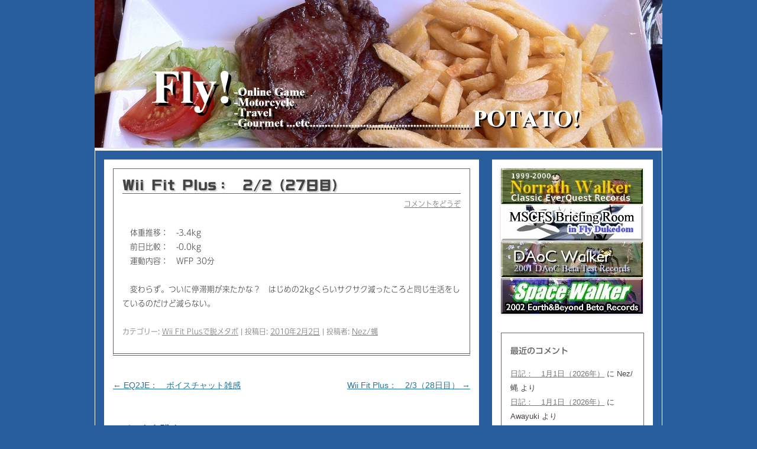

--- FILE ---
content_type: text/html; charset=UTF-8
request_url: https://flydukedom.rdy.jp/2010/02/wii_fit_plus2227.html
body_size: 93766
content:
<!DOCTYPE html>
<!--[if IE 7]>
<html class="ie ie7" lang="ja">
<![endif]-->
<!--[if IE 8]>
<html class="ie ie8" lang="ja">
<![endif]-->
<!--[if !(IE 7) | !(IE 8)  ]><!-->
<html lang="ja">
<!--<![endif]-->
<head>
<meta charset="UTF-8" />
<meta name="viewport" content="width=device-width" />
<meta name="twitter:card" content="summary"/>
<meta name="twitter:site" content="@nezfly"/>
<meta property="og:url" content="http://flydukedom.rdy.jp/"/>
<meta property="og:title" content="Fly!"/> 
<meta property="og:description" content="古きオンラインゲーマーの隠遁生活" /> 
<meta property="og:image" content="http://flydukedom.rdy.jp/tcard.png"/>
<meta property="twitter:image" content="http://flydukedom.rdy.jp/tcard.png"/>
<title>Wii Fit Plus：　2/2（27日目） | Fly!</title>
<link rel="profile" href="http://gmpg.org/xfn/11" />
<link rel="pingback" href="https://flydukedom.rdy.jp/xmlrpc.php" />
<!--[if lt IE 9]>
<script src="https://flydukedom.rdy.jp/wp-content/themes/twentytwelve/js/html5.js" type="text/javascript"></script>
<![endif]-->
<meta name='robots' content='max-image-preview:large' />
<link rel='dns-prefetch' href='//webfonts.sakura.ne.jp' />
<link rel='dns-prefetch' href='//stats.wp.com' />
<link rel="alternate" type="application/rss+xml" title="Fly! &raquo; フィード" href="https://flydukedom.rdy.jp/feed" />
<link rel="alternate" type="application/rss+xml" title="Fly! &raquo; コメントフィード" href="https://flydukedom.rdy.jp/comments/feed" />
<link rel="alternate" type="application/rss+xml" title="Fly! &raquo; Wii Fit Plus：　2/2（27日目） のコメントのフィード" href="https://flydukedom.rdy.jp/2010/02/wii_fit_plus2227.html/feed" />
<link rel="alternate" title="oEmbed (JSON)" type="application/json+oembed" href="https://flydukedom.rdy.jp/wp-json/oembed/1.0/embed?url=https%3A%2F%2Fflydukedom.rdy.jp%2F2010%2F02%2Fwii_fit_plus2227.html" />
<link rel="alternate" title="oEmbed (XML)" type="text/xml+oembed" href="https://flydukedom.rdy.jp/wp-json/oembed/1.0/embed?url=https%3A%2F%2Fflydukedom.rdy.jp%2F2010%2F02%2Fwii_fit_plus2227.html&#038;format=xml" />
<style id='wp-img-auto-sizes-contain-inline-css' type='text/css'>
img:is([sizes=auto i],[sizes^="auto," i]){contain-intrinsic-size:3000px 1500px}
/*# sourceURL=wp-img-auto-sizes-contain-inline-css */
</style>
<style id='wp-emoji-styles-inline-css' type='text/css'>

	img.wp-smiley, img.emoji {
		display: inline !important;
		border: none !important;
		box-shadow: none !important;
		height: 1em !important;
		width: 1em !important;
		margin: 0 0.07em !important;
		vertical-align: -0.1em !important;
		background: none !important;
		padding: 0 !important;
	}
/*# sourceURL=wp-emoji-styles-inline-css */
</style>
<style id='wp-block-library-inline-css' type='text/css'>
:root{--wp-block-synced-color:#7a00df;--wp-block-synced-color--rgb:122,0,223;--wp-bound-block-color:var(--wp-block-synced-color);--wp-editor-canvas-background:#ddd;--wp-admin-theme-color:#007cba;--wp-admin-theme-color--rgb:0,124,186;--wp-admin-theme-color-darker-10:#006ba1;--wp-admin-theme-color-darker-10--rgb:0,107,160.5;--wp-admin-theme-color-darker-20:#005a87;--wp-admin-theme-color-darker-20--rgb:0,90,135;--wp-admin-border-width-focus:2px}@media (min-resolution:192dpi){:root{--wp-admin-border-width-focus:1.5px}}.wp-element-button{cursor:pointer}:root .has-very-light-gray-background-color{background-color:#eee}:root .has-very-dark-gray-background-color{background-color:#313131}:root .has-very-light-gray-color{color:#eee}:root .has-very-dark-gray-color{color:#313131}:root .has-vivid-green-cyan-to-vivid-cyan-blue-gradient-background{background:linear-gradient(135deg,#00d084,#0693e3)}:root .has-purple-crush-gradient-background{background:linear-gradient(135deg,#34e2e4,#4721fb 50%,#ab1dfe)}:root .has-hazy-dawn-gradient-background{background:linear-gradient(135deg,#faaca8,#dad0ec)}:root .has-subdued-olive-gradient-background{background:linear-gradient(135deg,#fafae1,#67a671)}:root .has-atomic-cream-gradient-background{background:linear-gradient(135deg,#fdd79a,#004a59)}:root .has-nightshade-gradient-background{background:linear-gradient(135deg,#330968,#31cdcf)}:root .has-midnight-gradient-background{background:linear-gradient(135deg,#020381,#2874fc)}:root{--wp--preset--font-size--normal:16px;--wp--preset--font-size--huge:42px}.has-regular-font-size{font-size:1em}.has-larger-font-size{font-size:2.625em}.has-normal-font-size{font-size:var(--wp--preset--font-size--normal)}.has-huge-font-size{font-size:var(--wp--preset--font-size--huge)}.has-text-align-center{text-align:center}.has-text-align-left{text-align:left}.has-text-align-right{text-align:right}.has-fit-text{white-space:nowrap!important}#end-resizable-editor-section{display:none}.aligncenter{clear:both}.items-justified-left{justify-content:flex-start}.items-justified-center{justify-content:center}.items-justified-right{justify-content:flex-end}.items-justified-space-between{justify-content:space-between}.screen-reader-text{border:0;clip-path:inset(50%);height:1px;margin:-1px;overflow:hidden;padding:0;position:absolute;width:1px;word-wrap:normal!important}.screen-reader-text:focus{background-color:#ddd;clip-path:none;color:#444;display:block;font-size:1em;height:auto;left:5px;line-height:normal;padding:15px 23px 14px;text-decoration:none;top:5px;width:auto;z-index:100000}html :where(.has-border-color){border-style:solid}html :where([style*=border-top-color]){border-top-style:solid}html :where([style*=border-right-color]){border-right-style:solid}html :where([style*=border-bottom-color]){border-bottom-style:solid}html :where([style*=border-left-color]){border-left-style:solid}html :where([style*=border-width]){border-style:solid}html :where([style*=border-top-width]){border-top-style:solid}html :where([style*=border-right-width]){border-right-style:solid}html :where([style*=border-bottom-width]){border-bottom-style:solid}html :where([style*=border-left-width]){border-left-style:solid}html :where(img[class*=wp-image-]){height:auto;max-width:100%}:where(figure){margin:0 0 1em}html :where(.is-position-sticky){--wp-admin--admin-bar--position-offset:var(--wp-admin--admin-bar--height,0px)}@media screen and (max-width:600px){html :where(.is-position-sticky){--wp-admin--admin-bar--position-offset:0px}}

/*# sourceURL=wp-block-library-inline-css */
</style><style id='global-styles-inline-css' type='text/css'>
:root{--wp--preset--aspect-ratio--square: 1;--wp--preset--aspect-ratio--4-3: 4/3;--wp--preset--aspect-ratio--3-4: 3/4;--wp--preset--aspect-ratio--3-2: 3/2;--wp--preset--aspect-ratio--2-3: 2/3;--wp--preset--aspect-ratio--16-9: 16/9;--wp--preset--aspect-ratio--9-16: 9/16;--wp--preset--color--black: #000000;--wp--preset--color--cyan-bluish-gray: #abb8c3;--wp--preset--color--white: #ffffff;--wp--preset--color--pale-pink: #f78da7;--wp--preset--color--vivid-red: #cf2e2e;--wp--preset--color--luminous-vivid-orange: #ff6900;--wp--preset--color--luminous-vivid-amber: #fcb900;--wp--preset--color--light-green-cyan: #7bdcb5;--wp--preset--color--vivid-green-cyan: #00d084;--wp--preset--color--pale-cyan-blue: #8ed1fc;--wp--preset--color--vivid-cyan-blue: #0693e3;--wp--preset--color--vivid-purple: #9b51e0;--wp--preset--gradient--vivid-cyan-blue-to-vivid-purple: linear-gradient(135deg,rgb(6,147,227) 0%,rgb(155,81,224) 100%);--wp--preset--gradient--light-green-cyan-to-vivid-green-cyan: linear-gradient(135deg,rgb(122,220,180) 0%,rgb(0,208,130) 100%);--wp--preset--gradient--luminous-vivid-amber-to-luminous-vivid-orange: linear-gradient(135deg,rgb(252,185,0) 0%,rgb(255,105,0) 100%);--wp--preset--gradient--luminous-vivid-orange-to-vivid-red: linear-gradient(135deg,rgb(255,105,0) 0%,rgb(207,46,46) 100%);--wp--preset--gradient--very-light-gray-to-cyan-bluish-gray: linear-gradient(135deg,rgb(238,238,238) 0%,rgb(169,184,195) 100%);--wp--preset--gradient--cool-to-warm-spectrum: linear-gradient(135deg,rgb(74,234,220) 0%,rgb(151,120,209) 20%,rgb(207,42,186) 40%,rgb(238,44,130) 60%,rgb(251,105,98) 80%,rgb(254,248,76) 100%);--wp--preset--gradient--blush-light-purple: linear-gradient(135deg,rgb(255,206,236) 0%,rgb(152,150,240) 100%);--wp--preset--gradient--blush-bordeaux: linear-gradient(135deg,rgb(254,205,165) 0%,rgb(254,45,45) 50%,rgb(107,0,62) 100%);--wp--preset--gradient--luminous-dusk: linear-gradient(135deg,rgb(255,203,112) 0%,rgb(199,81,192) 50%,rgb(65,88,208) 100%);--wp--preset--gradient--pale-ocean: linear-gradient(135deg,rgb(255,245,203) 0%,rgb(182,227,212) 50%,rgb(51,167,181) 100%);--wp--preset--gradient--electric-grass: linear-gradient(135deg,rgb(202,248,128) 0%,rgb(113,206,126) 100%);--wp--preset--gradient--midnight: linear-gradient(135deg,rgb(2,3,129) 0%,rgb(40,116,252) 100%);--wp--preset--font-size--small: 13px;--wp--preset--font-size--medium: 20px;--wp--preset--font-size--large: 36px;--wp--preset--font-size--x-large: 42px;--wp--preset--spacing--20: 0.44rem;--wp--preset--spacing--30: 0.67rem;--wp--preset--spacing--40: 1rem;--wp--preset--spacing--50: 1.5rem;--wp--preset--spacing--60: 2.25rem;--wp--preset--spacing--70: 3.38rem;--wp--preset--spacing--80: 5.06rem;--wp--preset--shadow--natural: 6px 6px 9px rgba(0, 0, 0, 0.2);--wp--preset--shadow--deep: 12px 12px 50px rgba(0, 0, 0, 0.4);--wp--preset--shadow--sharp: 6px 6px 0px rgba(0, 0, 0, 0.2);--wp--preset--shadow--outlined: 6px 6px 0px -3px rgb(255, 255, 255), 6px 6px rgb(0, 0, 0);--wp--preset--shadow--crisp: 6px 6px 0px rgb(0, 0, 0);}:where(.is-layout-flex){gap: 0.5em;}:where(.is-layout-grid){gap: 0.5em;}body .is-layout-flex{display: flex;}.is-layout-flex{flex-wrap: wrap;align-items: center;}.is-layout-flex > :is(*, div){margin: 0;}body .is-layout-grid{display: grid;}.is-layout-grid > :is(*, div){margin: 0;}:where(.wp-block-columns.is-layout-flex){gap: 2em;}:where(.wp-block-columns.is-layout-grid){gap: 2em;}:where(.wp-block-post-template.is-layout-flex){gap: 1.25em;}:where(.wp-block-post-template.is-layout-grid){gap: 1.25em;}.has-black-color{color: var(--wp--preset--color--black) !important;}.has-cyan-bluish-gray-color{color: var(--wp--preset--color--cyan-bluish-gray) !important;}.has-white-color{color: var(--wp--preset--color--white) !important;}.has-pale-pink-color{color: var(--wp--preset--color--pale-pink) !important;}.has-vivid-red-color{color: var(--wp--preset--color--vivid-red) !important;}.has-luminous-vivid-orange-color{color: var(--wp--preset--color--luminous-vivid-orange) !important;}.has-luminous-vivid-amber-color{color: var(--wp--preset--color--luminous-vivid-amber) !important;}.has-light-green-cyan-color{color: var(--wp--preset--color--light-green-cyan) !important;}.has-vivid-green-cyan-color{color: var(--wp--preset--color--vivid-green-cyan) !important;}.has-pale-cyan-blue-color{color: var(--wp--preset--color--pale-cyan-blue) !important;}.has-vivid-cyan-blue-color{color: var(--wp--preset--color--vivid-cyan-blue) !important;}.has-vivid-purple-color{color: var(--wp--preset--color--vivid-purple) !important;}.has-black-background-color{background-color: var(--wp--preset--color--black) !important;}.has-cyan-bluish-gray-background-color{background-color: var(--wp--preset--color--cyan-bluish-gray) !important;}.has-white-background-color{background-color: var(--wp--preset--color--white) !important;}.has-pale-pink-background-color{background-color: var(--wp--preset--color--pale-pink) !important;}.has-vivid-red-background-color{background-color: var(--wp--preset--color--vivid-red) !important;}.has-luminous-vivid-orange-background-color{background-color: var(--wp--preset--color--luminous-vivid-orange) !important;}.has-luminous-vivid-amber-background-color{background-color: var(--wp--preset--color--luminous-vivid-amber) !important;}.has-light-green-cyan-background-color{background-color: var(--wp--preset--color--light-green-cyan) !important;}.has-vivid-green-cyan-background-color{background-color: var(--wp--preset--color--vivid-green-cyan) !important;}.has-pale-cyan-blue-background-color{background-color: var(--wp--preset--color--pale-cyan-blue) !important;}.has-vivid-cyan-blue-background-color{background-color: var(--wp--preset--color--vivid-cyan-blue) !important;}.has-vivid-purple-background-color{background-color: var(--wp--preset--color--vivid-purple) !important;}.has-black-border-color{border-color: var(--wp--preset--color--black) !important;}.has-cyan-bluish-gray-border-color{border-color: var(--wp--preset--color--cyan-bluish-gray) !important;}.has-white-border-color{border-color: var(--wp--preset--color--white) !important;}.has-pale-pink-border-color{border-color: var(--wp--preset--color--pale-pink) !important;}.has-vivid-red-border-color{border-color: var(--wp--preset--color--vivid-red) !important;}.has-luminous-vivid-orange-border-color{border-color: var(--wp--preset--color--luminous-vivid-orange) !important;}.has-luminous-vivid-amber-border-color{border-color: var(--wp--preset--color--luminous-vivid-amber) !important;}.has-light-green-cyan-border-color{border-color: var(--wp--preset--color--light-green-cyan) !important;}.has-vivid-green-cyan-border-color{border-color: var(--wp--preset--color--vivid-green-cyan) !important;}.has-pale-cyan-blue-border-color{border-color: var(--wp--preset--color--pale-cyan-blue) !important;}.has-vivid-cyan-blue-border-color{border-color: var(--wp--preset--color--vivid-cyan-blue) !important;}.has-vivid-purple-border-color{border-color: var(--wp--preset--color--vivid-purple) !important;}.has-vivid-cyan-blue-to-vivid-purple-gradient-background{background: var(--wp--preset--gradient--vivid-cyan-blue-to-vivid-purple) !important;}.has-light-green-cyan-to-vivid-green-cyan-gradient-background{background: var(--wp--preset--gradient--light-green-cyan-to-vivid-green-cyan) !important;}.has-luminous-vivid-amber-to-luminous-vivid-orange-gradient-background{background: var(--wp--preset--gradient--luminous-vivid-amber-to-luminous-vivid-orange) !important;}.has-luminous-vivid-orange-to-vivid-red-gradient-background{background: var(--wp--preset--gradient--luminous-vivid-orange-to-vivid-red) !important;}.has-very-light-gray-to-cyan-bluish-gray-gradient-background{background: var(--wp--preset--gradient--very-light-gray-to-cyan-bluish-gray) !important;}.has-cool-to-warm-spectrum-gradient-background{background: var(--wp--preset--gradient--cool-to-warm-spectrum) !important;}.has-blush-light-purple-gradient-background{background: var(--wp--preset--gradient--blush-light-purple) !important;}.has-blush-bordeaux-gradient-background{background: var(--wp--preset--gradient--blush-bordeaux) !important;}.has-luminous-dusk-gradient-background{background: var(--wp--preset--gradient--luminous-dusk) !important;}.has-pale-ocean-gradient-background{background: var(--wp--preset--gradient--pale-ocean) !important;}.has-electric-grass-gradient-background{background: var(--wp--preset--gradient--electric-grass) !important;}.has-midnight-gradient-background{background: var(--wp--preset--gradient--midnight) !important;}.has-small-font-size{font-size: var(--wp--preset--font-size--small) !important;}.has-medium-font-size{font-size: var(--wp--preset--font-size--medium) !important;}.has-large-font-size{font-size: var(--wp--preset--font-size--large) !important;}.has-x-large-font-size{font-size: var(--wp--preset--font-size--x-large) !important;}
/*# sourceURL=global-styles-inline-css */
</style>

<style id='classic-theme-styles-inline-css' type='text/css'>
/*! This file is auto-generated */
.wp-block-button__link{color:#fff;background-color:#32373c;border-radius:9999px;box-shadow:none;text-decoration:none;padding:calc(.667em + 2px) calc(1.333em + 2px);font-size:1.125em}.wp-block-file__button{background:#32373c;color:#fff;text-decoration:none}
/*# sourceURL=/wp-includes/css/classic-themes.min.css */
</style>
<link rel='stylesheet' id='elusive-style-css' href='https://flydukedom.rdy.jp/wp-content/plugins/widget-icon/assets/elusive/css/elusive-webfont.css?ver=6.9' type='text/css' media='all' />
<link rel='stylesheet' id='font-awesome-style-css' href='https://flydukedom.rdy.jp/wp-content/plugins/widget-icon/assets/font-awesome/css/font-awesome.min.css?ver=6.9' type='text/css' media='all' />
<link rel='stylesheet' id='widget-icon-front-style-css' href='https://flydukedom.rdy.jp/wp-content/plugins/widget-icon/css/widget-icon-front.css?ver=6.9' type='text/css' media='all' />
<link rel='stylesheet' id='twentytwelve-style-css' href='https://flydukedom.rdy.jp/wp-content/themes/twentytwelve/style.css?ver=6.9' type='text/css' media='all' />
<script type="text/javascript" src="https://flydukedom.rdy.jp/wp-includes/js/jquery/jquery.min.js?ver=3.7.1" id="jquery-core-js"></script>
<script type="text/javascript" src="https://flydukedom.rdy.jp/wp-includes/js/jquery/jquery-migrate.min.js?ver=3.4.1" id="jquery-migrate-js"></script>
<script type="text/javascript" src="//webfonts.sakura.ne.jp/js/sakurav3.js?fadein=0&amp;ver=3.1.4" id="typesquare_std-js"></script>
<link rel="https://api.w.org/" href="https://flydukedom.rdy.jp/wp-json/" /><link rel="alternate" title="JSON" type="application/json" href="https://flydukedom.rdy.jp/wp-json/wp/v2/posts/5867" /><link rel="EditURI" type="application/rsd+xml" title="RSD" href="https://flydukedom.rdy.jp/xmlrpc.php?rsd" />
<meta name="generator" content="WordPress 6.9" />
<link rel="canonical" href="https://flydukedom.rdy.jp/2010/02/wii_fit_plus2227.html" />
<link rel='shortlink' href='https://flydukedom.rdy.jp/?p=5867' />
<style type='text/css'>
h1,h2,.entry-title{ font-family: "G2サンセリフ-B";}h3,h4,h5,h6,widget-title{ font-family: "UD新ゴ M";}.hentry,.textwidget{ font-family: "UD新ゴ コンデンス90 L";}strong,b{ font-family: "UD新ゴ M";}</style>
	<style>img#wpstats{display:none}</style>
		<style type="text/css">.recentcomments a{display:inline !important;padding:0 !important;margin:0 !important;}</style>	<style type="text/css">
			.site-title,
		.site-description {
			position: absolute !important;
			clip: rect(1px 1px 1px 1px); /* IE7 */
			clip: rect(1px, 1px, 1px, 1px);
		}
		</style>
	<style type="text/css" id="custom-background-css">
body.custom-background { background-color: #285e9d; }
</style>
	
<!-- Jetpack Open Graph Tags -->
<meta property="og:type" content="article" />
<meta property="og:title" content="Wii Fit Plus：　2/2（27日目）" />
<meta property="og:url" content="https://flydukedom.rdy.jp/2010/02/wii_fit_plus2227.html" />
<meta property="og:description" content="詳しくは投稿をご覧ください。" />
<meta property="article:published_time" content="2010-02-02T12:49:18+00:00" />
<meta property="article:modified_time" content="2010-02-02T12:49:18+00:00" />
<meta property="og:site_name" content="Fly!" />
<meta property="og:image" content="https://s0.wp.com/i/blank.jpg" />
<meta property="og:image:width" content="200" />
<meta property="og:image:height" content="200" />
<meta property="og:image:alt" content="" />
<meta property="og:locale" content="ja_JP" />
<meta name="twitter:text:title" content="Wii Fit Plus：　2/2（27日目）" />
<meta name="twitter:card" content="summary" />
<meta name="twitter:description" content="詳しくは投稿をご覧ください。" />

<!-- End Jetpack Open Graph Tags -->
</head>

<body class="wp-singular post-template-default single single-post postid-5867 single-format-standard custom-background wp-theme-twentytwelve">
<div id="page" class="hfeed site">
	<header id="masthead" class="site-header" role="banner">
		<hgroup>
			<h1 class="site-title"><a href="https://flydukedom.rdy.jp/" title="Fly!" rel="home">Fly!</a></h1>
			<h2 class="site-description"></h2>
		</hgroup>

<!-- #site-navigation：コメントアウト
		<nav id="site-navigation" class="main-navigation" role="navigation">
			<h3 class="menu-toggle">メニュー</h3>
			<a class="assistive-text" href="#content" title="コンテンツへ移動">コンテンツへ移動</a>
			<div class="nav-menu"><ul>
<li ><a href="https://flydukedom.rdy.jp/">ホーム</a></li><li class="page_item page-item-14596"><a href="https://flydukedom.rdy.jp/2018%e3%83%a1%e3%83%bc%e3%83%ab%e3%82%a2%e3%83%89%e3%83%ac%e3%82%b9%e5%a4%89%e6%9b%b4%e3%83%a1%e3%83%a2">2018メールアドレス変更メモ</a></li>
<li class="page_item page-item-13980"><a href="https://flydukedom.rdy.jp/div%ef%bc%9a%e3%80%80%e3%82%af%e3%83%a9%e3%82%b7%e3%83%81%e3%82%a7%e3%83%83%e3%82%af%e3%83%aa%e3%82%b9%e3%83%88">DIV：　クラシチェックリスト</a></li>
<li class="page_item page-item-2"><a href="https://flydukedom.rdy.jp/sample-page">サンプルページ</a></li>
</ul></div>
		</nav>
-->

					<a href="https://flydukedom.rdy.jp/"><img src="https://flydukedom.rdy.jp/wp-content/uploads/2013/07/logo_potato.jpg" class="header-image" width="960" height="250" alt="" /></a>
			</header><!-- #masthead -->

	<div id="main" class="wrapper">
	<div id="primary" class="site-content">
		<div id="content" role="main">

			
				
	<article id="post-5867" class="post-5867 post type-post status-publish format-standard hentry category-wii-fit-plus">
				<header class="entry-header">
									<h1 class="entry-title">Wii Fit Plus：　2/2（27日目）</h1>
										<div class="comments-link">
					<a href="https://flydukedom.rdy.jp/2010/02/wii_fit_plus2227.html#respond"><span class="leave-reply">コメントをどうぞ</span></a>				</div><!-- .comments-link -->
					</header><!-- .entry-header -->

				<div class="entry-content">
			<p>　体重推移：　-3.4kg<br />
　前日比較：　-0.0kg<br />
　運動内容：　WFP 30分</p>
<p>　変わらず。ついに停滞期が来たかな？　はじめの2kgくらいサクサク減ったころと同じ生活をしているのだけど減らない。</p>
					</div><!-- .entry-content -->
		
		<footer class="entry-meta">
			カテゴリー: <a href="https://flydukedom.rdy.jp/category/wii-fit-plus%e3%81%a7%e8%84%b1%e3%83%a1%e3%82%bf%e3%83%9c" rel="category tag">Wii Fit Plusで脱メタボ</a> | 投稿日: <a href="https://flydukedom.rdy.jp/2010/02/wii_fit_plus2227.html" title="9:49 PM" rel="bookmark"><time class="entry-date" datetime="2010-02-02T21:49:18+09:00">2010年2月2日</time></a> | <span class="by-author">投稿者: <span class="author vcard"><a class="url fn n" href="https://flydukedom.rdy.jp/author/nezfly" title="Nez/蝿 の投稿をすべて表示" rel="author">Nez/蝿</a></span></span>								</footer><!-- .entry-meta -->
	</article><!-- #post -->

				<nav class="nav-single">
					<h3 class="assistive-text">投稿ナビゲーション</h3>
					<span class="nav-previous"><a href="https://flydukedom.rdy.jp/2010/02/eq2je_87.html" rel="prev"><span class="meta-nav">&larr;</span> EQ2JE：　ボイスチャット雑感</a></span>
					<span class="nav-next"><a href="https://flydukedom.rdy.jp/2010/02/wii_fit_plus2328.html" rel="next">Wii Fit Plus：　2/3（28日目） <span class="meta-nav">&rarr;</span></a></span>
				</nav><!-- .nav-single -->

				
<div id="comments" class="comments-area">

	
	
		<div id="respond" class="comment-respond">
		<h3 id="reply-title" class="comment-reply-title">コメントを残す <small><a rel="nofollow" id="cancel-comment-reply-link" href="/2010/02/wii_fit_plus2227.html#respond" style="display:none;">コメントをキャンセル</a></small></h3><form action="https://flydukedom.rdy.jp/wp-comments-post.php" method="post" id="commentform" class="comment-form"><p class="comment-notes"><span id="email-notes">メールアドレスが公開されることはありません。</span> <span class="required-field-message"><span class="required">※</span> が付いている欄は必須項目です</span></p><p class="comment-form-comment"><label for="comment">コメント <span class="required">※</span></label> <textarea id="comment" name="comment" cols="45" rows="8" maxlength="65525" required="required"></textarea></p><p class="comment-form-author"><label for="author">名前</label> <input id="author" name="author" type="text" value="" size="30" maxlength="245" autocomplete="name" /></p>
<p class="comment-form-email"><label for="email">メール</label> <input id="email" name="email" type="text" value="" size="30" maxlength="100" aria-describedby="email-notes" autocomplete="email" /></p>
<p class="comment-form-url"><label for="url">サイト</label> <input id="url" name="url" type="text" value="" size="30" maxlength="200" autocomplete="url" /></p>
<p class="form-submit"><input name="submit" type="submit" id="submit" class="submit" value="コメントを送信" /> <input type='hidden' name='comment_post_ID' value='5867' id='comment_post_ID' />
<input type='hidden' name='comment_parent' id='comment_parent' value='0' />
</p><p style="display: none;"><input type="hidden" id="akismet_comment_nonce" name="akismet_comment_nonce" value="d0e1771577" /></p><p style="display: none !important;" class="akismet-fields-container" data-prefix="ak_"><label>&#916;<textarea name="ak_hp_textarea" cols="45" rows="8" maxlength="100"></textarea></label><input type="hidden" id="ak_js_1" name="ak_js" value="72"/><script>document.getElementById( "ak_js_1" ).setAttribute( "value", ( new Date() ).getTime() );</script></p></form>	</div><!-- #respond -->
	
</div><!-- #comments .comments-area -->
			
		</div><!-- #content -->
	</div><!-- #primary -->


	<!-- 旧日記サイトへのバナー -->
	<div id="secondary" class="widget-area" role="complementary">
		<a href="http://hae2.sakura.ne.jp/old_fd/everquest/">
			<img class="header-image" src="https://flydukedom.rdy.jp/images/logo_nw.jpg" border="0">
		</a>
		<a href="http://hae2.sakura.ne.jp/old_fd/mscfs/">
			<img class="header-image" src="https://flydukedom.rdy.jp/images/logo_mscfs.jpg" border="0">
		</a>
		<a href="http://hae2.sakura.ne.jp/old_fd/daoc/">
			<img class="header-image" src="https://flydukedom.rdy.jp/images/logo_dw.jpg" border="0">
		</a>
		<a href="http://hae2.sakura.ne.jp/old_fd/eb/">
			<img class="header-image" src="https://flydukedom.rdy.jp/images/logo_eb.jpg" border="0">
		</a>
	</div>

	<!-- Twitterウィジェット 
	<div id="secondary" class="widget-area" role="complementary">
		<script type="text/javascript">if(typeof jQuery=='undefined'){document.write(unescape('%3Cscript src="https://ajax.googleapis.com/ajax/libs/jquery/1.9.1/jquery.min.js" type="text/javascript"%3E%3C/script%3E'));}</script>

		<div class="twWTL wtlo-" title="最近のつぶやき">

			<a class="twitter-timeline" width="240" height="300" data-theme="dark" href="https://twitter.com/nezfly"  data-widget-id="346440050059378688">@nezfly からのツイート</a>
			<script>!function(d,s,id){var js,fjs=d.getElementsByTagName(s)[0],p=/^http:/.test(d.location)?'http':'https';if(!d.getElementById(id)){js=d.createElement(s);js.id=id;js.src=p+"://platform.twitter.com/widgets.js";fjs.parentNode.insertBefore(js,fjs);}}(document,"script","twitter-wjs");</script>
		</div>
		<script type="text/javascript">
			var twWL={len:[],stop:function(){twWL.len=[];},main:function(){var i,s,cs,qS,qL=twWL.len;for(i=0;i<qL.length;i++){var qI=qL[i],qC=$(qI).find('iframe:first').contents();if(qC.length){var qH=qC.find('head:first'),qM=qI.className.match(/wtl(.)-/),qD;if(qC.find('.stream:first').length){qS=$('#wtlcss')[0];cs=qS?qS.lastChild.nodeValue:'';qD=qI.lastChild;if(qD.nodeType==8)cs+=qD.nodeValue;cs=cs.replace(/%3[CE]/g,function(a){return unescape(a);});if(!jQuery.support.opacity)cs=cs.replace(/\/\*IE8([\s\S]*?)\*\//g,'$1');s=document.createElement('style');s.type='text/css';if(window.addEventListener){$(s).html(cs);}else{s.styleSheet.cssText=cs;}
			qH[0].appendChild(s);if(qM){if(qM[1]=='x'){qC.find('.thm-dark:first').removeClass('thm-dark')}else{qC.find('.timeline:first').addClass('thm-dark');}}
			qD=qI.title;if(qD){var h1=qC.find('h1.summary:first'),qA=h1.find('a');cs=qA.length?qA:h1;cs.text(qD);qI.removeAttribute('title');}
			qL.splice(i,1);}}}
			if(qL.length)setTimeout(twWL.main,300);}};
			$(document).ready(function(){twWL.len=$('div.twWTL');twWL.main();$(window).load(function(){setTimeout(twWL.stop,4000);});});
		</script>
	</div>
	-->

	<!-- 以下サイドメニューのウィジェット呼び出し -->
			<div id="secondary" class="widget-area" role="complementary">
			<aside id="recent-comments-2" class="widget widget_recent_comments"><h3 class="widget-title">最近のコメント</h3><ul id="recentcomments"><li class="recentcomments"><a href="https://flydukedom.rdy.jp/2026/01/%e6%97%a5%e8%a8%98%ef%bc%9a%e3%80%801%e6%9c%881%e6%97%a5%ef%bc%882026%e5%b9%b4%ef%bc%89.html#comment-286901">日記：　1月1日（2026年）</a> に <span class="comment-author-link">Nez/蝿</span> より</li><li class="recentcomments"><a href="https://flydukedom.rdy.jp/2026/01/%e6%97%a5%e8%a8%98%ef%bc%9a%e3%80%801%e6%9c%881%e6%97%a5%ef%bc%882026%e5%b9%b4%ef%bc%89.html#comment-286900">日記：　1月1日（2026年）</a> に <span class="comment-author-link">Awayuki</span> より</li><li class="recentcomments"><a href="https://flydukedom.rdy.jp/2024/12/%e6%97%a5%e8%a8%98%ef%bc%9a%e3%80%8012%e6%9c%886%e6%97%a5%ef%bc%882024%e5%b9%b4%ef%bc%89.html#comment-286898">日記：　12月6日（2024年）</a> に <span class="comment-author-link"><a href="https://flydukedom.rdy.jp/2025/12/%e6%97%a5%e8%a8%98%ef%bc%9a%e3%80%8012%e6%9c%8820%e6%97%a5%ef%bc%882025%e5%b9%b4%ef%bc%89.html" class="url" rel="ugc">日記：　12月20日（2025年） | Fly!</a></span> より</li><li class="recentcomments"><a href="https://flydukedom.rdy.jp/2025/12/%e6%97%a5%e8%a8%98%ef%bc%9a%e3%80%8012%e6%9c%885%e6%97%a5%ef%bc%882025%e5%b9%b4%ef%bc%89.html#comment-286897">日記：　12月5日（2025年）</a> に <span class="comment-author-link">Nez/蝿</span> より</li><li class="recentcomments"><a href="https://flydukedom.rdy.jp/2025/12/%e6%97%a5%e8%a8%98%ef%bc%9a%e3%80%8012%e6%9c%885%e6%97%a5%ef%bc%882025%e5%b9%b4%ef%bc%89.html#comment-286896">日記：　12月5日（2025年）</a> に <span class="comment-author-link">soul</span> より</li></ul></aside>
		<aside id="recent-posts-2" class="widget widget_recent_entries">
		<h3 class="widget-title">最近の投稿</h3>
		<ul>
											<li>
					<a href="https://flydukedom.rdy.jp/2026/01/%e6%97%a5%e8%a8%98%ef%bc%9a%e3%80%801%e6%9c%882%e6%97%a5%ef%bc%882026%e5%b9%b4%ef%bc%89.html">日記：　1月2日（2026年）</a>
									</li>
											<li>
					<a href="https://flydukedom.rdy.jp/2026/01/%e6%97%a5%e8%a8%98%ef%bc%9a%e3%80%801%e6%9c%881%e6%97%a5%ef%bc%882026%e5%b9%b4%ef%bc%89.html">日記：　1月1日（2026年）</a>
									</li>
											<li>
					<a href="https://flydukedom.rdy.jp/2026/01/%e6%97%a5%e8%a8%98%ef%bc%9a%e3%80%8012%e6%9c%8825%e6%97%a5%ef%bc%882025%e5%b9%b4%ef%bc%89.html">日記：　12月25日（2025年）</a>
									</li>
											<li>
					<a href="https://flydukedom.rdy.jp/2025/12/%e6%97%a5%e8%a8%98%ef%bc%9a%e3%80%8012%e6%9c%8822%e6%97%a5%ef%bc%882025%e5%b9%b4%ef%bc%89.html">日記：　12月22日（2025年）</a>
									</li>
											<li>
					<a href="https://flydukedom.rdy.jp/2025/12/%e6%97%a5%e8%a8%98%ef%bc%9a%e3%80%8012%e6%9c%8821%e6%97%a5%ef%bc%882025%e5%b9%b4%ef%bc%89.html">日記：　12月21日（2025年）</a>
									</li>
											<li>
					<a href="https://flydukedom.rdy.jp/2025/12/%e6%97%a5%e8%a8%98%ef%bc%9a%e3%80%8012%e6%9c%8820%e6%97%a5%ef%bc%882025%e5%b9%b4%ef%bc%89.html">日記：　12月20日（2025年）</a>
									</li>
											<li>
					<a href="https://flydukedom.rdy.jp/2025/12/%e6%97%a5%e8%a8%98%ef%bc%9a%e3%80%8012%e6%9c%885%e6%97%a5%ef%bc%882025%e5%b9%b4%ef%bc%89.html">日記：　12月5日（2025年）</a>
									</li>
											<li>
					<a href="https://flydukedom.rdy.jp/2025/12/%e6%97%a5%e8%a8%98%ef%bc%9a%e3%80%8012%e6%9c%883%e6%97%a5%ef%bc%882025%e5%b9%b4%ef%bc%89.html">日記：　12月3日（2025年）</a>
									</li>
											<li>
					<a href="https://flydukedom.rdy.jp/2025/12/%e6%97%a5%e8%a8%98%ef%bc%9a%e3%80%8012%e6%9c%881%e6%97%a5%ef%bc%882025%e5%b9%b4%ef%bc%89.html">日記：　12月1日（2025年）</a>
									</li>
											<li>
					<a href="https://flydukedom.rdy.jp/2025/11/%e6%97%a5%e8%a8%98%ef%bc%9a%e3%80%8011%e6%9c%8811%e6%97%a5%ef%bc%882025%e5%b9%b4%ef%bc%89.html">日記：　11月11日（2025年）</a>
									</li>
					</ul>

		</aside><aside id="archives-2" class="widget widget_archive"><h3 class="widget-title">アーカイブ</h3>		<label class="screen-reader-text" for="archives-dropdown-2">アーカイブ</label>
		<select id="archives-dropdown-2" name="archive-dropdown">
			
			<option value="">月を選択</option>
				<option value='https://flydukedom.rdy.jp/2026/01'> 2026年1月 &nbsp;(3)</option>
	<option value='https://flydukedom.rdy.jp/2025/12'> 2025年12月 &nbsp;(6)</option>
	<option value='https://flydukedom.rdy.jp/2025/11'> 2025年11月 &nbsp;(3)</option>
	<option value='https://flydukedom.rdy.jp/2025/10'> 2025年10月 &nbsp;(8)</option>
	<option value='https://flydukedom.rdy.jp/2025/09'> 2025年9月 &nbsp;(3)</option>
	<option value='https://flydukedom.rdy.jp/2025/08'> 2025年8月 &nbsp;(4)</option>
	<option value='https://flydukedom.rdy.jp/2025/07'> 2025年7月 &nbsp;(8)</option>
	<option value='https://flydukedom.rdy.jp/2025/06'> 2025年6月 &nbsp;(5)</option>
	<option value='https://flydukedom.rdy.jp/2025/05'> 2025年5月 &nbsp;(7)</option>
	<option value='https://flydukedom.rdy.jp/2025/04'> 2025年4月 &nbsp;(7)</option>
	<option value='https://flydukedom.rdy.jp/2025/03'> 2025年3月 &nbsp;(5)</option>
	<option value='https://flydukedom.rdy.jp/2025/02'> 2025年2月 &nbsp;(7)</option>
	<option value='https://flydukedom.rdy.jp/2025/01'> 2025年1月 &nbsp;(5)</option>
	<option value='https://flydukedom.rdy.jp/2024/12'> 2024年12月 &nbsp;(6)</option>
	<option value='https://flydukedom.rdy.jp/2024/11'> 2024年11月 &nbsp;(8)</option>
	<option value='https://flydukedom.rdy.jp/2024/10'> 2024年10月 &nbsp;(3)</option>
	<option value='https://flydukedom.rdy.jp/2024/09'> 2024年9月 &nbsp;(8)</option>
	<option value='https://flydukedom.rdy.jp/2024/08'> 2024年8月 &nbsp;(2)</option>
	<option value='https://flydukedom.rdy.jp/2024/07'> 2024年7月 &nbsp;(7)</option>
	<option value='https://flydukedom.rdy.jp/2024/06'> 2024年6月 &nbsp;(14)</option>
	<option value='https://flydukedom.rdy.jp/2024/05'> 2024年5月 &nbsp;(5)</option>
	<option value='https://flydukedom.rdy.jp/2024/04'> 2024年4月 &nbsp;(9)</option>
	<option value='https://flydukedom.rdy.jp/2024/03'> 2024年3月 &nbsp;(8)</option>
	<option value='https://flydukedom.rdy.jp/2024/02'> 2024年2月 &nbsp;(5)</option>
	<option value='https://flydukedom.rdy.jp/2024/01'> 2024年1月 &nbsp;(4)</option>
	<option value='https://flydukedom.rdy.jp/2023/12'> 2023年12月 &nbsp;(12)</option>
	<option value='https://flydukedom.rdy.jp/2023/11'> 2023年11月 &nbsp;(5)</option>
	<option value='https://flydukedom.rdy.jp/2023/10'> 2023年10月 &nbsp;(8)</option>
	<option value='https://flydukedom.rdy.jp/2023/09'> 2023年9月 &nbsp;(4)</option>
	<option value='https://flydukedom.rdy.jp/2023/08'> 2023年8月 &nbsp;(11)</option>
	<option value='https://flydukedom.rdy.jp/2023/07'> 2023年7月 &nbsp;(9)</option>
	<option value='https://flydukedom.rdy.jp/2023/06'> 2023年6月 &nbsp;(13)</option>
	<option value='https://flydukedom.rdy.jp/2023/05'> 2023年5月 &nbsp;(4)</option>
	<option value='https://flydukedom.rdy.jp/2023/04'> 2023年4月 &nbsp;(7)</option>
	<option value='https://flydukedom.rdy.jp/2023/03'> 2023年3月 &nbsp;(6)</option>
	<option value='https://flydukedom.rdy.jp/2023/02'> 2023年2月 &nbsp;(6)</option>
	<option value='https://flydukedom.rdy.jp/2023/01'> 2023年1月 &nbsp;(4)</option>
	<option value='https://flydukedom.rdy.jp/2022/12'> 2022年12月 &nbsp;(4)</option>
	<option value='https://flydukedom.rdy.jp/2022/11'> 2022年11月 &nbsp;(5)</option>
	<option value='https://flydukedom.rdy.jp/2022/10'> 2022年10月 &nbsp;(15)</option>
	<option value='https://flydukedom.rdy.jp/2022/09'> 2022年9月 &nbsp;(9)</option>
	<option value='https://flydukedom.rdy.jp/2022/08'> 2022年8月 &nbsp;(6)</option>
	<option value='https://flydukedom.rdy.jp/2022/07'> 2022年7月 &nbsp;(8)</option>
	<option value='https://flydukedom.rdy.jp/2022/06'> 2022年6月 &nbsp;(9)</option>
	<option value='https://flydukedom.rdy.jp/2022/05'> 2022年5月 &nbsp;(10)</option>
	<option value='https://flydukedom.rdy.jp/2022/04'> 2022年4月 &nbsp;(6)</option>
	<option value='https://flydukedom.rdy.jp/2022/03'> 2022年3月 &nbsp;(8)</option>
	<option value='https://flydukedom.rdy.jp/2022/02'> 2022年2月 &nbsp;(12)</option>
	<option value='https://flydukedom.rdy.jp/2022/01'> 2022年1月 &nbsp;(13)</option>
	<option value='https://flydukedom.rdy.jp/2021/12'> 2021年12月 &nbsp;(13)</option>
	<option value='https://flydukedom.rdy.jp/2021/11'> 2021年11月 &nbsp;(17)</option>
	<option value='https://flydukedom.rdy.jp/2021/10'> 2021年10月 &nbsp;(23)</option>
	<option value='https://flydukedom.rdy.jp/2021/09'> 2021年9月 &nbsp;(16)</option>
	<option value='https://flydukedom.rdy.jp/2021/08'> 2021年8月 &nbsp;(19)</option>
	<option value='https://flydukedom.rdy.jp/2021/07'> 2021年7月 &nbsp;(27)</option>
	<option value='https://flydukedom.rdy.jp/2021/06'> 2021年6月 &nbsp;(23)</option>
	<option value='https://flydukedom.rdy.jp/2021/05'> 2021年5月 &nbsp;(15)</option>
	<option value='https://flydukedom.rdy.jp/2021/04'> 2021年4月 &nbsp;(9)</option>
	<option value='https://flydukedom.rdy.jp/2021/03'> 2021年3月 &nbsp;(12)</option>
	<option value='https://flydukedom.rdy.jp/2021/02'> 2021年2月 &nbsp;(15)</option>
	<option value='https://flydukedom.rdy.jp/2021/01'> 2021年1月 &nbsp;(4)</option>
	<option value='https://flydukedom.rdy.jp/2020/12'> 2020年12月 &nbsp;(10)</option>
	<option value='https://flydukedom.rdy.jp/2020/11'> 2020年11月 &nbsp;(16)</option>
	<option value='https://flydukedom.rdy.jp/2020/10'> 2020年10月 &nbsp;(13)</option>
	<option value='https://flydukedom.rdy.jp/2020/09'> 2020年9月 &nbsp;(17)</option>
	<option value='https://flydukedom.rdy.jp/2020/08'> 2020年8月 &nbsp;(12)</option>
	<option value='https://flydukedom.rdy.jp/2020/07'> 2020年7月 &nbsp;(3)</option>
	<option value='https://flydukedom.rdy.jp/2020/06'> 2020年6月 &nbsp;(12)</option>
	<option value='https://flydukedom.rdy.jp/2020/05'> 2020年5月 &nbsp;(23)</option>
	<option value='https://flydukedom.rdy.jp/2020/04'> 2020年4月 &nbsp;(15)</option>
	<option value='https://flydukedom.rdy.jp/2020/03'> 2020年3月 &nbsp;(19)</option>
	<option value='https://flydukedom.rdy.jp/2020/02'> 2020年2月 &nbsp;(11)</option>
	<option value='https://flydukedom.rdy.jp/2020/01'> 2020年1月 &nbsp;(17)</option>
	<option value='https://flydukedom.rdy.jp/2019/12'> 2019年12月 &nbsp;(22)</option>
	<option value='https://flydukedom.rdy.jp/2019/11'> 2019年11月 &nbsp;(12)</option>
	<option value='https://flydukedom.rdy.jp/2019/10'> 2019年10月 &nbsp;(14)</option>
	<option value='https://flydukedom.rdy.jp/2019/09'> 2019年9月 &nbsp;(11)</option>
	<option value='https://flydukedom.rdy.jp/2019/08'> 2019年8月 &nbsp;(25)</option>
	<option value='https://flydukedom.rdy.jp/2019/07'> 2019年7月 &nbsp;(8)</option>
	<option value='https://flydukedom.rdy.jp/2019/06'> 2019年6月 &nbsp;(7)</option>
	<option value='https://flydukedom.rdy.jp/2019/05'> 2019年5月 &nbsp;(8)</option>
	<option value='https://flydukedom.rdy.jp/2019/04'> 2019年4月 &nbsp;(17)</option>
	<option value='https://flydukedom.rdy.jp/2019/03'> 2019年3月 &nbsp;(22)</option>
	<option value='https://flydukedom.rdy.jp/2019/02'> 2019年2月 &nbsp;(12)</option>
	<option value='https://flydukedom.rdy.jp/2019/01'> 2019年1月 &nbsp;(9)</option>
	<option value='https://flydukedom.rdy.jp/2018/12'> 2018年12月 &nbsp;(11)</option>
	<option value='https://flydukedom.rdy.jp/2018/11'> 2018年11月 &nbsp;(18)</option>
	<option value='https://flydukedom.rdy.jp/2018/10'> 2018年10月 &nbsp;(13)</option>
	<option value='https://flydukedom.rdy.jp/2018/09'> 2018年9月 &nbsp;(11)</option>
	<option value='https://flydukedom.rdy.jp/2018/08'> 2018年8月 &nbsp;(14)</option>
	<option value='https://flydukedom.rdy.jp/2018/07'> 2018年7月 &nbsp;(28)</option>
	<option value='https://flydukedom.rdy.jp/2018/06'> 2018年6月 &nbsp;(22)</option>
	<option value='https://flydukedom.rdy.jp/2018/05'> 2018年5月 &nbsp;(25)</option>
	<option value='https://flydukedom.rdy.jp/2018/04'> 2018年4月 &nbsp;(22)</option>
	<option value='https://flydukedom.rdy.jp/2018/03'> 2018年3月 &nbsp;(19)</option>
	<option value='https://flydukedom.rdy.jp/2018/02'> 2018年2月 &nbsp;(12)</option>
	<option value='https://flydukedom.rdy.jp/2018/01'> 2018年1月 &nbsp;(16)</option>
	<option value='https://flydukedom.rdy.jp/2017/12'> 2017年12月 &nbsp;(19)</option>
	<option value='https://flydukedom.rdy.jp/2017/11'> 2017年11月 &nbsp;(20)</option>
	<option value='https://flydukedom.rdy.jp/2017/10'> 2017年10月 &nbsp;(18)</option>
	<option value='https://flydukedom.rdy.jp/2017/09'> 2017年9月 &nbsp;(28)</option>
	<option value='https://flydukedom.rdy.jp/2017/08'> 2017年8月 &nbsp;(19)</option>
	<option value='https://flydukedom.rdy.jp/2017/07'> 2017年7月 &nbsp;(8)</option>
	<option value='https://flydukedom.rdy.jp/2017/06'> 2017年6月 &nbsp;(15)</option>
	<option value='https://flydukedom.rdy.jp/2017/05'> 2017年5月 &nbsp;(11)</option>
	<option value='https://flydukedom.rdy.jp/2017/04'> 2017年4月 &nbsp;(25)</option>
	<option value='https://flydukedom.rdy.jp/2017/03'> 2017年3月 &nbsp;(34)</option>
	<option value='https://flydukedom.rdy.jp/2017/02'> 2017年2月 &nbsp;(15)</option>
	<option value='https://flydukedom.rdy.jp/2017/01'> 2017年1月 &nbsp;(11)</option>
	<option value='https://flydukedom.rdy.jp/2016/12'> 2016年12月 &nbsp;(11)</option>
	<option value='https://flydukedom.rdy.jp/2016/11'> 2016年11月 &nbsp;(14)</option>
	<option value='https://flydukedom.rdy.jp/2016/10'> 2016年10月 &nbsp;(11)</option>
	<option value='https://flydukedom.rdy.jp/2016/09'> 2016年9月 &nbsp;(34)</option>
	<option value='https://flydukedom.rdy.jp/2016/08'> 2016年8月 &nbsp;(16)</option>
	<option value='https://flydukedom.rdy.jp/2016/07'> 2016年7月 &nbsp;(17)</option>
	<option value='https://flydukedom.rdy.jp/2016/06'> 2016年6月 &nbsp;(14)</option>
	<option value='https://flydukedom.rdy.jp/2016/05'> 2016年5月 &nbsp;(16)</option>
	<option value='https://flydukedom.rdy.jp/2016/04'> 2016年4月 &nbsp;(16)</option>
	<option value='https://flydukedom.rdy.jp/2016/03'> 2016年3月 &nbsp;(18)</option>
	<option value='https://flydukedom.rdy.jp/2016/02'> 2016年2月 &nbsp;(15)</option>
	<option value='https://flydukedom.rdy.jp/2016/01'> 2016年1月 &nbsp;(15)</option>
	<option value='https://flydukedom.rdy.jp/2015/12'> 2015年12月 &nbsp;(14)</option>
	<option value='https://flydukedom.rdy.jp/2015/11'> 2015年11月 &nbsp;(31)</option>
	<option value='https://flydukedom.rdy.jp/2015/10'> 2015年10月 &nbsp;(7)</option>
	<option value='https://flydukedom.rdy.jp/2015/09'> 2015年9月 &nbsp;(14)</option>
	<option value='https://flydukedom.rdy.jp/2015/08'> 2015年8月 &nbsp;(9)</option>
	<option value='https://flydukedom.rdy.jp/2015/07'> 2015年7月 &nbsp;(9)</option>
	<option value='https://flydukedom.rdy.jp/2015/06'> 2015年6月 &nbsp;(11)</option>
	<option value='https://flydukedom.rdy.jp/2015/05'> 2015年5月 &nbsp;(20)</option>
	<option value='https://flydukedom.rdy.jp/2015/04'> 2015年4月 &nbsp;(23)</option>
	<option value='https://flydukedom.rdy.jp/2015/03'> 2015年3月 &nbsp;(20)</option>
	<option value='https://flydukedom.rdy.jp/2015/02'> 2015年2月 &nbsp;(13)</option>
	<option value='https://flydukedom.rdy.jp/2015/01'> 2015年1月 &nbsp;(9)</option>
	<option value='https://flydukedom.rdy.jp/2014/12'> 2014年12月 &nbsp;(19)</option>
	<option value='https://flydukedom.rdy.jp/2014/11'> 2014年11月 &nbsp;(18)</option>
	<option value='https://flydukedom.rdy.jp/2014/10'> 2014年10月 &nbsp;(20)</option>
	<option value='https://flydukedom.rdy.jp/2014/09'> 2014年9月 &nbsp;(18)</option>
	<option value='https://flydukedom.rdy.jp/2014/08'> 2014年8月 &nbsp;(45)</option>
	<option value='https://flydukedom.rdy.jp/2014/07'> 2014年7月 &nbsp;(24)</option>
	<option value='https://flydukedom.rdy.jp/2014/06'> 2014年6月 &nbsp;(11)</option>
	<option value='https://flydukedom.rdy.jp/2014/05'> 2014年5月 &nbsp;(20)</option>
	<option value='https://flydukedom.rdy.jp/2014/04'> 2014年4月 &nbsp;(27)</option>
	<option value='https://flydukedom.rdy.jp/2014/03'> 2014年3月 &nbsp;(17)</option>
	<option value='https://flydukedom.rdy.jp/2014/02'> 2014年2月 &nbsp;(13)</option>
	<option value='https://flydukedom.rdy.jp/2014/01'> 2014年1月 &nbsp;(10)</option>
	<option value='https://flydukedom.rdy.jp/2013/12'> 2013年12月 &nbsp;(16)</option>
	<option value='https://flydukedom.rdy.jp/2013/11'> 2013年11月 &nbsp;(9)</option>
	<option value='https://flydukedom.rdy.jp/2013/10'> 2013年10月 &nbsp;(12)</option>
	<option value='https://flydukedom.rdy.jp/2013/09'> 2013年9月 &nbsp;(29)</option>
	<option value='https://flydukedom.rdy.jp/2013/08'> 2013年8月 &nbsp;(46)</option>
	<option value='https://flydukedom.rdy.jp/2013/07'> 2013年7月 &nbsp;(19)</option>
	<option value='https://flydukedom.rdy.jp/2013/06'> 2013年6月 &nbsp;(10)</option>
	<option value='https://flydukedom.rdy.jp/2013/05'> 2013年5月 &nbsp;(10)</option>
	<option value='https://flydukedom.rdy.jp/2013/04'> 2013年4月 &nbsp;(9)</option>
	<option value='https://flydukedom.rdy.jp/2013/03'> 2013年3月 &nbsp;(21)</option>
	<option value='https://flydukedom.rdy.jp/2013/02'> 2013年2月 &nbsp;(20)</option>
	<option value='https://flydukedom.rdy.jp/2013/01'> 2013年1月 &nbsp;(16)</option>
	<option value='https://flydukedom.rdy.jp/2012/12'> 2012年12月 &nbsp;(19)</option>
	<option value='https://flydukedom.rdy.jp/2012/11'> 2012年11月 &nbsp;(24)</option>
	<option value='https://flydukedom.rdy.jp/2012/10'> 2012年10月 &nbsp;(26)</option>
	<option value='https://flydukedom.rdy.jp/2012/09'> 2012年9月 &nbsp;(18)</option>
	<option value='https://flydukedom.rdy.jp/2012/08'> 2012年8月 &nbsp;(24)</option>
	<option value='https://flydukedom.rdy.jp/2012/07'> 2012年7月 &nbsp;(38)</option>
	<option value='https://flydukedom.rdy.jp/2012/06'> 2012年6月 &nbsp;(19)</option>
	<option value='https://flydukedom.rdy.jp/2012/05'> 2012年5月 &nbsp;(22)</option>
	<option value='https://flydukedom.rdy.jp/2012/04'> 2012年4月 &nbsp;(29)</option>
	<option value='https://flydukedom.rdy.jp/2012/03'> 2012年3月 &nbsp;(29)</option>
	<option value='https://flydukedom.rdy.jp/2012/02'> 2012年2月 &nbsp;(26)</option>
	<option value='https://flydukedom.rdy.jp/2012/01'> 2012年1月 &nbsp;(24)</option>
	<option value='https://flydukedom.rdy.jp/2011/12'> 2011年12月 &nbsp;(29)</option>
	<option value='https://flydukedom.rdy.jp/2011/11'> 2011年11月 &nbsp;(12)</option>
	<option value='https://flydukedom.rdy.jp/2011/10'> 2011年10月 &nbsp;(14)</option>
	<option value='https://flydukedom.rdy.jp/2011/09'> 2011年9月 &nbsp;(10)</option>
	<option value='https://flydukedom.rdy.jp/2011/08'> 2011年8月 &nbsp;(19)</option>
	<option value='https://flydukedom.rdy.jp/2011/07'> 2011年7月 &nbsp;(10)</option>
	<option value='https://flydukedom.rdy.jp/2011/06'> 2011年6月 &nbsp;(20)</option>
	<option value='https://flydukedom.rdy.jp/2011/05'> 2011年5月 &nbsp;(18)</option>
	<option value='https://flydukedom.rdy.jp/2011/04'> 2011年4月 &nbsp;(18)</option>
	<option value='https://flydukedom.rdy.jp/2011/03'> 2011年3月 &nbsp;(32)</option>
	<option value='https://flydukedom.rdy.jp/2011/02'> 2011年2月 &nbsp;(25)</option>
	<option value='https://flydukedom.rdy.jp/2011/01'> 2011年1月 &nbsp;(22)</option>
	<option value='https://flydukedom.rdy.jp/2010/12'> 2010年12月 &nbsp;(27)</option>
	<option value='https://flydukedom.rdy.jp/2010/11'> 2010年11月 &nbsp;(19)</option>
	<option value='https://flydukedom.rdy.jp/2010/10'> 2010年10月 &nbsp;(21)</option>
	<option value='https://flydukedom.rdy.jp/2010/09'> 2010年9月 &nbsp;(16)</option>
	<option value='https://flydukedom.rdy.jp/2010/08'> 2010年8月 &nbsp;(18)</option>
	<option value='https://flydukedom.rdy.jp/2010/07'> 2010年7月 &nbsp;(12)</option>
	<option value='https://flydukedom.rdy.jp/2010/06'> 2010年6月 &nbsp;(16)</option>
	<option value='https://flydukedom.rdy.jp/2010/05'> 2010年5月 &nbsp;(15)</option>
	<option value='https://flydukedom.rdy.jp/2010/04'> 2010年4月 &nbsp;(15)</option>
	<option value='https://flydukedom.rdy.jp/2010/03'> 2010年3月 &nbsp;(26)</option>
	<option value='https://flydukedom.rdy.jp/2010/02'> 2010年2月 &nbsp;(32)</option>
	<option value='https://flydukedom.rdy.jp/2010/01'> 2010年1月 &nbsp;(39)</option>
	<option value='https://flydukedom.rdy.jp/2009/12'> 2009年12月 &nbsp;(43)</option>
	<option value='https://flydukedom.rdy.jp/2009/11'> 2009年11月 &nbsp;(25)</option>
	<option value='https://flydukedom.rdy.jp/2009/10'> 2009年10月 &nbsp;(57)</option>
	<option value='https://flydukedom.rdy.jp/2009/09'> 2009年9月 &nbsp;(34)</option>
	<option value='https://flydukedom.rdy.jp/2009/08'> 2009年8月 &nbsp;(56)</option>
	<option value='https://flydukedom.rdy.jp/2009/07'> 2009年7月 &nbsp;(42)</option>
	<option value='https://flydukedom.rdy.jp/2009/06'> 2009年6月 &nbsp;(57)</option>
	<option value='https://flydukedom.rdy.jp/2009/05'> 2009年5月 &nbsp;(34)</option>
	<option value='https://flydukedom.rdy.jp/2009/04'> 2009年4月 &nbsp;(38)</option>
	<option value='https://flydukedom.rdy.jp/2009/03'> 2009年3月 &nbsp;(31)</option>
	<option value='https://flydukedom.rdy.jp/2009/02'> 2009年2月 &nbsp;(16)</option>
	<option value='https://flydukedom.rdy.jp/2009/01'> 2009年1月 &nbsp;(17)</option>
	<option value='https://flydukedom.rdy.jp/2008/12'> 2008年12月 &nbsp;(16)</option>
	<option value='https://flydukedom.rdy.jp/2008/11'> 2008年11月 &nbsp;(22)</option>
	<option value='https://flydukedom.rdy.jp/2008/10'> 2008年10月 &nbsp;(15)</option>
	<option value='https://flydukedom.rdy.jp/2008/09'> 2008年9月 &nbsp;(11)</option>
	<option value='https://flydukedom.rdy.jp/2008/08'> 2008年8月 &nbsp;(15)</option>
	<option value='https://flydukedom.rdy.jp/2008/07'> 2008年7月 &nbsp;(14)</option>
	<option value='https://flydukedom.rdy.jp/2008/06'> 2008年6月 &nbsp;(11)</option>
	<option value='https://flydukedom.rdy.jp/2008/05'> 2008年5月 &nbsp;(13)</option>
	<option value='https://flydukedom.rdy.jp/2008/04'> 2008年4月 &nbsp;(13)</option>
	<option value='https://flydukedom.rdy.jp/2008/03'> 2008年3月 &nbsp;(9)</option>
	<option value='https://flydukedom.rdy.jp/2008/02'> 2008年2月 &nbsp;(7)</option>
	<option value='https://flydukedom.rdy.jp/2008/01'> 2008年1月 &nbsp;(10)</option>
	<option value='https://flydukedom.rdy.jp/2007/12'> 2007年12月 &nbsp;(13)</option>
	<option value='https://flydukedom.rdy.jp/2007/11'> 2007年11月 &nbsp;(13)</option>
	<option value='https://flydukedom.rdy.jp/2007/10'> 2007年10月 &nbsp;(17)</option>
	<option value='https://flydukedom.rdy.jp/2007/09'> 2007年9月 &nbsp;(10)</option>
	<option value='https://flydukedom.rdy.jp/2007/08'> 2007年8月 &nbsp;(10)</option>
	<option value='https://flydukedom.rdy.jp/2007/07'> 2007年7月 &nbsp;(13)</option>
	<option value='https://flydukedom.rdy.jp/2007/06'> 2007年6月 &nbsp;(17)</option>
	<option value='https://flydukedom.rdy.jp/2007/05'> 2007年5月 &nbsp;(23)</option>
	<option value='https://flydukedom.rdy.jp/2007/04'> 2007年4月 &nbsp;(22)</option>
	<option value='https://flydukedom.rdy.jp/2007/03'> 2007年3月 &nbsp;(19)</option>
	<option value='https://flydukedom.rdy.jp/2007/02'> 2007年2月 &nbsp;(23)</option>
	<option value='https://flydukedom.rdy.jp/2007/01'> 2007年1月 &nbsp;(26)</option>
	<option value='https://flydukedom.rdy.jp/2006/12'> 2006年12月 &nbsp;(18)</option>
	<option value='https://flydukedom.rdy.jp/2006/11'> 2006年11月 &nbsp;(29)</option>
	<option value='https://flydukedom.rdy.jp/2006/10'> 2006年10月 &nbsp;(22)</option>
	<option value='https://flydukedom.rdy.jp/2006/09'> 2006年9月 &nbsp;(22)</option>
	<option value='https://flydukedom.rdy.jp/2006/08'> 2006年8月 &nbsp;(31)</option>
	<option value='https://flydukedom.rdy.jp/2006/07'> 2006年7月 &nbsp;(36)</option>
	<option value='https://flydukedom.rdy.jp/2006/06'> 2006年6月 &nbsp;(22)</option>
	<option value='https://flydukedom.rdy.jp/2006/05'> 2006年5月 &nbsp;(12)</option>
	<option value='https://flydukedom.rdy.jp/2006/04'> 2006年4月 &nbsp;(13)</option>
	<option value='https://flydukedom.rdy.jp/2006/03'> 2006年3月 &nbsp;(25)</option>
	<option value='https://flydukedom.rdy.jp/2006/02'> 2006年2月 &nbsp;(28)</option>
	<option value='https://flydukedom.rdy.jp/2006/01'> 2006年1月 &nbsp;(20)</option>
	<option value='https://flydukedom.rdy.jp/2005/12'> 2005年12月 &nbsp;(15)</option>
	<option value='https://flydukedom.rdy.jp/2005/11'> 2005年11月 &nbsp;(15)</option>
	<option value='https://flydukedom.rdy.jp/2005/10'> 2005年10月 &nbsp;(9)</option>
	<option value='https://flydukedom.rdy.jp/2005/09'> 2005年9月 &nbsp;(8)</option>
	<option value='https://flydukedom.rdy.jp/2005/08'> 2005年8月 &nbsp;(24)</option>
	<option value='https://flydukedom.rdy.jp/2005/07'> 2005年7月 &nbsp;(28)</option>
	<option value='https://flydukedom.rdy.jp/2005/06'> 2005年6月 &nbsp;(2)</option>
	<option value='https://flydukedom.rdy.jp/2005/05'> 2005年5月 &nbsp;(1)</option>
	<option value='https://flydukedom.rdy.jp/2005/04'> 2005年4月 &nbsp;(1)</option>
	<option value='https://flydukedom.rdy.jp/2005/03'> 2005年3月 &nbsp;(3)</option>
	<option value='https://flydukedom.rdy.jp/2005/02'> 2005年2月 &nbsp;(2)</option>
	<option value='https://flydukedom.rdy.jp/2005/01'> 2005年1月 &nbsp;(4)</option>
	<option value='https://flydukedom.rdy.jp/2004/12'> 2004年12月 &nbsp;(5)</option>
	<option value='https://flydukedom.rdy.jp/2004/11'> 2004年11月 &nbsp;(13)</option>
	<option value='https://flydukedom.rdy.jp/2004/10'> 2004年10月 &nbsp;(9)</option>
	<option value='https://flydukedom.rdy.jp/2004/09'> 2004年9月 &nbsp;(9)</option>
	<option value='https://flydukedom.rdy.jp/2004/08'> 2004年8月 &nbsp;(3)</option>
	<option value='https://flydukedom.rdy.jp/2004/07'> 2004年7月 &nbsp;(6)</option>
	<option value='https://flydukedom.rdy.jp/2004/06'> 2004年6月 &nbsp;(8)</option>
	<option value='https://flydukedom.rdy.jp/2004/05'> 2004年5月 &nbsp;(14)</option>
	<option value='https://flydukedom.rdy.jp/2004/04'> 2004年4月 &nbsp;(10)</option>
	<option value='https://flydukedom.rdy.jp/2004/03'> 2004年3月 &nbsp;(19)</option>
	<option value='https://flydukedom.rdy.jp/2004/02'> 2004年2月 &nbsp;(19)</option>
	<option value='https://flydukedom.rdy.jp/2004/01'> 2004年1月 &nbsp;(30)</option>

		</select>

			<script type="text/javascript">
/* <![CDATA[ */

( ( dropdownId ) => {
	const dropdown = document.getElementById( dropdownId );
	function onSelectChange() {
		setTimeout( () => {
			if ( 'escape' === dropdown.dataset.lastkey ) {
				return;
			}
			if ( dropdown.value ) {
				document.location.href = dropdown.value;
			}
		}, 250 );
	}
	function onKeyUp( event ) {
		if ( 'Escape' === event.key ) {
			dropdown.dataset.lastkey = 'escape';
		} else {
			delete dropdown.dataset.lastkey;
		}
	}
	function onClick() {
		delete dropdown.dataset.lastkey;
	}
	dropdown.addEventListener( 'keyup', onKeyUp );
	dropdown.addEventListener( 'click', onClick );
	dropdown.addEventListener( 'change', onSelectChange );
})( "archives-dropdown-2" );

//# sourceURL=WP_Widget_Archives%3A%3Awidget
/* ]]> */
</script>
</aside><aside id="categories-2" class="widget widget_categories"><h3 class="widget-title">カテゴリー</h3><form action="https://flydukedom.rdy.jp" method="get"><label class="screen-reader-text" for="cat">カテゴリー</label><select  name='cat' id='cat' class='postform'>
	<option value='-1'>カテゴリーを選択</option>
	<option class="level-0" value="55">10周年記念特集&nbsp;&nbsp;(10)</option>
	<option class="level-0" value="92">APTでリバ対策&nbsp;&nbsp;(30)</option>
	<option class="level-0" value="241">Battletech&nbsp;&nbsp;(21)</option>
	<option class="level-0" value="291">Chivalry 2&nbsp;&nbsp;(10)</option>
	<option class="level-0" value="297">Crowfall&nbsp;&nbsp;(18)</option>
	<option class="level-0" value="161">D&amp;D Online&nbsp;&nbsp;(73)</option>
	<option class="level-1" value="35">&nbsp;&nbsp;&nbsp;キャラ紹介: 英語版&nbsp;&nbsp;(4)</option>
	<option class="level-1" value="33">&nbsp;&nbsp;&nbsp;冒険記EW: 英語版&nbsp;&nbsp;(21)</option>
	<option class="level-1" value="43">&nbsp;&nbsp;&nbsp;冒険記EW：日本語版&nbsp;&nbsp;(20)</option>
	<option class="level-1" value="41">&nbsp;&nbsp;&nbsp;雑記：日本語版&nbsp;&nbsp;(10)</option>
	<option class="level-1" value="32">&nbsp;&nbsp;&nbsp;雑記：英語版&nbsp;&nbsp;(18)</option>
	<option class="level-0" value="346">Deadlock&nbsp;&nbsp;(5)</option>
	<option class="level-0" value="189">Diablo 3&nbsp;&nbsp;(9)</option>
	<option class="level-0" value="324">Diablo 4&nbsp;&nbsp;(7)</option>
	<option class="level-0" value="183">Elite: Dangerous&nbsp;&nbsp;(16)</option>
	<option class="level-0" value="15">EverQuest 2&nbsp;&nbsp;(11)</option>
	<option class="level-0" value="22">EverQuest 2日本語版&nbsp;&nbsp;(165)</option>
	<option class="level-0" value="171">EverQuest Next Landmark&nbsp;&nbsp;(4)</option>
	<option class="level-0" value="250">Fallout 76&nbsp;&nbsp;(64)</option>
	<option class="level-0" value="108">FF14&nbsp;&nbsp;(162)</option>
	<option class="level-0" value="304">Fly!的オンラインゲーム大賞&nbsp;&nbsp;(21)</option>
	<option class="level-0" value="272">Forza Horizon 4&nbsp;&nbsp;(11)</option>
	<option class="level-0" value="27">FreeStyle&nbsp;&nbsp;(17)</option>
	<option class="level-0" value="262">Ghost Recon Breakpoint&nbsp;&nbsp;(18)</option>
	<option class="level-0" value="221">Ghost Recon Wildlands&nbsp;&nbsp;(49)</option>
	<option class="level-0" value="192">Grand Theft Auto 5&nbsp;&nbsp;(30)</option>
	<option class="level-0" value="208">Grim Dawn&nbsp;&nbsp;(8)</option>
	<option class="level-0" value="30">Guild Wars日本語版&nbsp;&nbsp;(16)</option>
	<option class="level-0" value="142">GuildWars2&nbsp;&nbsp;(39)</option>
	<option class="level-0" value="149">League of Legends&nbsp;&nbsp;(103)</option>
	<option class="level-0" value="260">Legends of Aria&nbsp;&nbsp;(25)</option>
	<option class="level-0" value="233">Life is Feudal: MMO&nbsp;&nbsp;(36)</option>
	<option class="level-0" value="281">Lost Ark&nbsp;&nbsp;(8)</option>
	<option class="level-0" value="266">MechWarrior 5: Mercenaries&nbsp;&nbsp;(13)</option>
	<option class="level-0" value="145">MechWarrior Online&nbsp;&nbsp;(38)</option>
	<option class="level-0" value="3">MMORPG&nbsp;&nbsp;(3)</option>
	<option class="level-0" value="257">Mordhau&nbsp;&nbsp;(6)</option>
	<option class="level-0" value="306">Mortal Online 2&nbsp;&nbsp;(14)</option>
	<option class="level-0" value="155">Neverwinter&nbsp;&nbsp;(8)</option>
	<option class="level-0" value="300">New World&nbsp;&nbsp;(29)</option>
	<option class="level-0" value="210">Overwatch&nbsp;&nbsp;(15)</option>
	<option class="level-0" value="152">Path of Exile&nbsp;&nbsp;(33)</option>
	<option class="level-0" value="342">Pax Dei&nbsp;&nbsp;(11)</option>
	<option class="level-0" value="279">Project CARS 3&nbsp;&nbsp;(1)</option>
	<option class="level-0" value="246">Rainbow Six Siege&nbsp;&nbsp;(15)</option>
	<option class="level-0" value="278">Red Dead Online&nbsp;&nbsp;(9)</option>
	<option class="level-0" value="118">RIFT&nbsp;&nbsp;(85)</option>
	<option class="level-0" value="154">SimCity&nbsp;&nbsp;(8)</option>
	<option class="level-0" value="130">StarWars:TheOldRepublic&nbsp;&nbsp;(87)</option>
	<option class="level-0" value="243">The Crew 2&nbsp;&nbsp;(22)</option>
	<option class="level-0" value="338">The Crew Moterfest&nbsp;&nbsp;(6)</option>
	<option class="level-0" value="170">The Elder Scrolls Online&nbsp;&nbsp;(67)</option>
	<option class="level-0" value="212">The Elder Scrolls Online日本語版&nbsp;&nbsp;(33)</option>
	<option class="level-0" value="138">The Secret World (Legends)&nbsp;&nbsp;(56)</option>
	<option class="level-0" value="229">theHunter: Call of the Wild&nbsp;&nbsp;(17)</option>
	<option class="level-0" value="205">Tom Clancy&#8217;s The Division&nbsp;&nbsp;(66)</option>
	<option class="level-0" value="253">Tom Clancy&#8217;s The Division 2&nbsp;&nbsp;(110)</option>
	<option class="level-0" value="195">Tree of Life&nbsp;&nbsp;(6)</option>
	<option class="level-0" value="180">Ultla Street Fighter 4&nbsp;&nbsp;(9)</option>
	<option class="level-0" value="274">VALORANT&nbsp;&nbsp;(4)</option>
	<option class="level-0" value="50">Vanguard英語版&nbsp;&nbsp;(57)</option>
	<option class="level-0" value="49">Vanguard英語版β&nbsp;&nbsp;(11)</option>
	<option class="level-0" value="275">VR&nbsp;&nbsp;(4)</option>
	<option class="level-0" value="231">Warframe&nbsp;&nbsp;(10)</option>
	<option class="level-0" value="72">WarhammerOnline&nbsp;&nbsp;(23)</option>
	<option class="level-0" value="99">Wii Fit Plusで脱メタボ&nbsp;&nbsp;(40)</option>
	<option class="level-0" value="80">Wii Fitでメタボ対策&nbsp;&nbsp;(124)</option>
	<option class="level-0" value="287">Wild Terra 2&nbsp;&nbsp;(10)</option>
	<option class="level-0" value="134">YSFE12でメタボ対策&nbsp;&nbsp;(22)</option>
	<option class="level-0" value="143">カナダ紀行&#8217;12&nbsp;&nbsp;(9)</option>
	<option class="level-0" value="9">サイトポリシー&nbsp;&nbsp;(1)</option>
	<option class="level-0" value="4">サイト運営日誌&nbsp;&nbsp;(16)</option>
	<option class="level-0" value="327">ストリートファイター6&nbsp;&nbsp;(3)</option>
	<option class="level-0" value="315">スプラトゥーン3&nbsp;&nbsp;(13)</option>
	<option class="level-0" value="197">ドラゴンズドグマオンライン&nbsp;&nbsp;(15)</option>
	<option class="level-0" value="292">バイクとツーリング&nbsp;&nbsp;(215)</option>
	<option class="level-1" value="295">&nbsp;&nbsp;&nbsp;ツーリング&nbsp;&nbsp;(64)</option>
	<option class="level-1" value="328">&nbsp;&nbsp;&nbsp;ツーリングと話題：Bolt&nbsp;&nbsp;(23)</option>
	<option class="level-1" value="294">&nbsp;&nbsp;&nbsp;メンテとカスタム&nbsp;&nbsp;(41)</option>
	<option class="level-1" value="329">&nbsp;&nbsp;&nbsp;メンテとカスタム：Bolt&nbsp;&nbsp;(15)</option>
	<option class="level-0" value="237">ハワイ旅行’18の飯&nbsp;&nbsp;(17)</option>
	<option class="level-0" value="349">モンスターハンター：ワールド&nbsp;&nbsp;(3)</option>
	<option class="level-0" value="353">モンスターハンター：ワイルズ&nbsp;&nbsp;(5)</option>
	<option class="level-0" value="87">モンスターハンター3&nbsp;&nbsp;(20)</option>
	<option class="level-0" value="57">モンスターハンターF&nbsp;&nbsp;(28)</option>
	<option class="level-0" value="105">モンスターハンターF360&nbsp;&nbsp;(10)</option>
	<option class="level-0" value="115">モンスターハンターP3&nbsp;&nbsp;(14)</option>
	<option class="level-0" value="84">リアル生産スキル向上計画&nbsp;&nbsp;(25)</option>
	<option class="level-0" value="164">台湾旅行2013&nbsp;&nbsp;(25)</option>
	<option class="level-0" value="122">台湾紀行&nbsp;&nbsp;(4)</option>
	<option class="level-0" value="39">大型自動二輪教習記録&nbsp;&nbsp;(16)</option>
	<option class="level-0" value="2">日記：　2004年01月&nbsp;&nbsp;(23)</option>
	<option class="level-0" value="5">日記：　2004年02月&nbsp;&nbsp;(19)</option>
	<option class="level-0" value="6">日記：　2004年03月&nbsp;&nbsp;(19)</option>
	<option class="level-0" value="7">日記：　2004年04月&nbsp;&nbsp;(10)</option>
	<option class="level-0" value="8">日記：　2004年05月&nbsp;&nbsp;(12)</option>
	<option class="level-0" value="10">日記：　2004年06月&nbsp;&nbsp;(8)</option>
	<option class="level-0" value="11">日記：　2004年07月&nbsp;&nbsp;(7)</option>
	<option class="level-0" value="12">日記：　2004年08月&nbsp;&nbsp;(2)</option>
	<option class="level-0" value="13">日記：　2004年09月&nbsp;&nbsp;(9)</option>
	<option class="level-0" value="14">日記：　2004年10月&nbsp;&nbsp;(9)</option>
	<option class="level-0" value="16">日記：　2004年11月&nbsp;&nbsp;(4)</option>
	<option class="level-0" value="17">日記：　2004年12月&nbsp;&nbsp;(3)</option>
	<option class="level-0" value="18">日記：　2005年01月&nbsp;&nbsp;(3)</option>
	<option class="level-0" value="19">日記：　2005年02月&nbsp;&nbsp;(3)</option>
	<option class="level-0" value="20">日記：　2005年03-06月&nbsp;&nbsp;(7)</option>
	<option class="level-0" value="21">日記：　2005年07月&nbsp;&nbsp;(25)</option>
	<option class="level-0" value="23">日記：　2005年08月&nbsp;&nbsp;(12)</option>
	<option class="level-0" value="24">日記：　2005年09月&nbsp;&nbsp;(4)</option>
	<option class="level-0" value="25">日記：　2005年10月&nbsp;&nbsp;(3)</option>
	<option class="level-0" value="26">日記：　2005年11月&nbsp;&nbsp;(6)</option>
	<option class="level-0" value="28">日記：　2005年12月&nbsp;&nbsp;(6)</option>
	<option class="level-0" value="29">日記：　2006年01月&nbsp;&nbsp;(7)</option>
	<option class="level-0" value="31">日記：　2006年02月&nbsp;&nbsp;(9)</option>
	<option class="level-0" value="34">日記：　2006年03月&nbsp;&nbsp;(4)</option>
	<option class="level-0" value="36">日記：　2006年04月&nbsp;&nbsp;(6)</option>
	<option class="level-0" value="37">日記：　2006年05月&nbsp;&nbsp;(10)</option>
	<option class="level-0" value="38">日記：　2006年06月&nbsp;&nbsp;(19)</option>
	<option class="level-0" value="40">日記：　2006年07月&nbsp;&nbsp;(29)</option>
	<option class="level-0" value="42">日記：　2006年08月&nbsp;&nbsp;(13)</option>
	<option class="level-0" value="44">日記：　2006年09月&nbsp;&nbsp;(12)</option>
	<option class="level-0" value="45">日記：　2006年10月&nbsp;&nbsp;(14)</option>
	<option class="level-0" value="46">日記：　2006年11月&nbsp;&nbsp;(25)</option>
	<option class="level-0" value="47">日記：　2006年12月&nbsp;&nbsp;(20)</option>
	<option class="level-0" value="48">日記：　2007年01月&nbsp;&nbsp;(8)</option>
	<option class="level-0" value="51">日記：　2007年02月&nbsp;&nbsp;(2)</option>
	<option class="level-0" value="52">日記：　2007年03月&nbsp;&nbsp;(2)</option>
	<option class="level-0" value="53">日記：　2007年04月&nbsp;&nbsp;(13)</option>
	<option class="level-0" value="54">日記：　2007年05月&nbsp;&nbsp;(14)</option>
	<option class="level-0" value="56">日記：　2007年06月&nbsp;&nbsp;(9)</option>
	<option class="level-0" value="58">日記：　2007年07月&nbsp;&nbsp;(2)</option>
	<option class="level-0" value="59">日記：　2007年08月&nbsp;&nbsp;(4)</option>
	<option class="level-0" value="60">日記：　2007年09月&nbsp;&nbsp;(6)</option>
	<option class="level-0" value="61">日記：　2007年10月&nbsp;&nbsp;(8)</option>
	<option class="level-0" value="62">日記：　2007年11月&nbsp;&nbsp;(2)</option>
	<option class="level-0" value="63">日記：　2007年12月&nbsp;&nbsp;(5)</option>
	<option class="level-0" value="64">日記：　2008年01月&nbsp;&nbsp;(3)</option>
	<option class="level-0" value="65">日記：　2008年02月&nbsp;&nbsp;(3)</option>
	<option class="level-0" value="66">日記：　2008年03月&nbsp;&nbsp;(3)</option>
	<option class="level-0" value="67">日記：　2008年04月&nbsp;&nbsp;(6)</option>
	<option class="level-0" value="68">日記：　2008年05月&nbsp;&nbsp;(7)</option>
	<option class="level-0" value="69">日記：　2008年06月&nbsp;&nbsp;(6)</option>
	<option class="level-0" value="70">日記：　2008年07月&nbsp;&nbsp;(11)</option>
	<option class="level-0" value="71">日記：　2008年08月&nbsp;&nbsp;(6)</option>
	<option class="level-0" value="73">日記：　2008年09月&nbsp;&nbsp;(4)</option>
	<option class="level-0" value="74">日記：　2008年10月&nbsp;&nbsp;(6)</option>
	<option class="level-0" value="75">日記：　2008年11月&nbsp;&nbsp;(14)</option>
	<option class="level-0" value="76">日記：　2008年12月&nbsp;&nbsp;(8)</option>
	<option class="level-0" value="77">日記：　2009年01月&nbsp;&nbsp;(12)</option>
	<option class="level-0" value="78">日記：　2009年02月&nbsp;&nbsp;(13)</option>
	<option class="level-0" value="79">日記：　2009年03月&nbsp;&nbsp;(12)</option>
	<option class="level-0" value="81">日記：　2009年04月&nbsp;&nbsp;(14)</option>
	<option class="level-0" value="82">日記：　2009年05月&nbsp;&nbsp;(13)</option>
	<option class="level-0" value="83">日記：　2009年06月&nbsp;&nbsp;(12)</option>
	<option class="level-0" value="85">日記：　2009年07月&nbsp;&nbsp;(13)</option>
	<option class="level-0" value="86">日記：　2009年08月&nbsp;&nbsp;(15)</option>
	<option class="level-0" value="88">日記：　2009年09月&nbsp;&nbsp;(16)</option>
	<option class="level-0" value="94">日記：　2009年10月&nbsp;&nbsp;(18)</option>
	<option class="level-0" value="95">日記：　2009年11月&nbsp;&nbsp;(20)</option>
	<option class="level-0" value="96">日記：　2009年12月&nbsp;&nbsp;(19)</option>
	<option class="level-0" value="98">日記：　2010年01月&nbsp;&nbsp;(16)</option>
	<option class="level-0" value="100">日記：　2010年02月&nbsp;&nbsp;(11)</option>
	<option class="level-0" value="101">日記：　2010年03月&nbsp;&nbsp;(13)</option>
	<option class="level-0" value="102">日記：　2010年04月&nbsp;&nbsp;(11)</option>
	<option class="level-0" value="103">日記：　2010年05月&nbsp;&nbsp;(12)</option>
	<option class="level-0" value="104">日記：　2010年06月&nbsp;&nbsp;(14)</option>
	<option class="level-0" value="106">日記：　2010年07月&nbsp;&nbsp;(8)</option>
	<option class="level-0" value="107">日記：　2010年08月&nbsp;&nbsp;(11)</option>
	<option class="level-0" value="109">日記：　2010年09月&nbsp;&nbsp;(3)</option>
	<option class="level-0" value="112">日記：　2010年10月&nbsp;&nbsp;(6)</option>
	<option class="level-0" value="113">日記：　2010年11月&nbsp;&nbsp;(7)</option>
	<option class="level-0" value="114">日記：　2010年12月&nbsp;&nbsp;(11)</option>
	<option class="level-0" value="116">日記：　2011年01月&nbsp;&nbsp;(9)</option>
	<option class="level-0" value="119">日記：　2011年02月&nbsp;&nbsp;(4)</option>
	<option class="level-0" value="120">日記：　2011年03月&nbsp;&nbsp;(8)</option>
	<option class="level-0" value="121">日記：　2011年04月&nbsp;&nbsp;(2)</option>
	<option class="level-0" value="123">日記：　2011年05月&nbsp;&nbsp;(4)</option>
	<option class="level-0" value="124">日記：　2011年06月&nbsp;&nbsp;(9)</option>
	<option class="level-0" value="125">日記：　2011年07月&nbsp;&nbsp;(8)</option>
	<option class="level-0" value="126">日記：　2011年08月&nbsp;&nbsp;(13)</option>
	<option class="level-0" value="127">日記：　2011年09年&nbsp;&nbsp;(9)</option>
	<option class="level-0" value="128">日記：　2011年10月&nbsp;&nbsp;(14)</option>
	<option class="level-0" value="129">日記：　2011年11月&nbsp;&nbsp;(6)</option>
	<option class="level-0" value="131">日記：　2011年12月&nbsp;&nbsp;(6)</option>
	<option class="level-0" value="132">日記：　2012年01月&nbsp;&nbsp;(5)</option>
	<option class="level-0" value="133">日記：　2012年02月&nbsp;&nbsp;(7)</option>
	<option class="level-0" value="135">日記：　2012年03月&nbsp;&nbsp;(10)</option>
	<option class="level-0" value="136">日記：　2012年04月&nbsp;&nbsp;(12)</option>
	<option class="level-0" value="137">日記：　2012年05月&nbsp;&nbsp;(12)</option>
	<option class="level-0" value="139">日記：　2012年06月&nbsp;&nbsp;(8)</option>
	<option class="level-0" value="140">日記：　2012年07月&nbsp;&nbsp;(6)</option>
	<option class="level-0" value="141">日記：　2012年08月&nbsp;&nbsp;(10)</option>
	<option class="level-0" value="144">日記：　2012年09月&nbsp;&nbsp;(1)</option>
	<option class="level-0" value="146">日記：　2012年10月&nbsp;&nbsp;(3)</option>
	<option class="level-0" value="147">日記：　2012年11月&nbsp;&nbsp;(5)</option>
	<option class="level-0" value="148">日記：　2012年12月&nbsp;&nbsp;(7)</option>
	<option class="level-0" value="150">日記：　2013年01日&nbsp;&nbsp;(6)</option>
	<option class="level-0" value="151">日記：　2013年02月&nbsp;&nbsp;(3)</option>
	<option class="level-0" value="153">日記：　2013年03月&nbsp;&nbsp;(10)</option>
	<option class="level-0" value="156">日記：　2013年04月&nbsp;&nbsp;(3)</option>
	<option class="level-0" value="157">日記：　2013年05月&nbsp;&nbsp;(3)</option>
	<option class="level-0" value="158">日記：　2013年06月&nbsp;&nbsp;(4)</option>
	<option class="level-0" value="159">日記：　2013年07月&nbsp;&nbsp;(7)</option>
	<option class="level-0" value="163">日記：　2013年08月&nbsp;&nbsp;(7)</option>
	<option class="level-0" value="165">日記：　2013年09月&nbsp;&nbsp;(2)</option>
	<option class="level-0" value="166">日記：　2013年10月&nbsp;&nbsp;(1)</option>
	<option class="level-0" value="167">日記：　2013年11月&nbsp;&nbsp;(3)</option>
	<option class="level-0" value="168">日記：　2013年12月&nbsp;&nbsp;(2)</option>
	<option class="level-0" value="169">日記：　2014年01月&nbsp;&nbsp;(3)</option>
	<option class="level-0" value="172">日記：　2014年02月&nbsp;&nbsp;(1)</option>
	<option class="level-0" value="173">日記：　2014年03月&nbsp;&nbsp;(4)</option>
	<option class="level-0" value="174">日記：　2014年04月&nbsp;&nbsp;(2)</option>
	<option class="level-0" value="175">日記：　2014年05月&nbsp;&nbsp;(3)</option>
	<option class="level-0" value="176">日記：　2014年06月&nbsp;&nbsp;(9)</option>
	<option class="level-0" value="177">日記：　2014年07月&nbsp;&nbsp;(15)</option>
	<option class="level-0" value="179">日記：　2014年08月&nbsp;&nbsp;(3)</option>
	<option class="level-0" value="182">日記：　2014年09月&nbsp;&nbsp;(1)</option>
	<option class="level-0" value="184">日記：　2014年10月&nbsp;&nbsp;(4)</option>
	<option class="level-0" value="185">日記：　2014年11月&nbsp;&nbsp;(3)</option>
	<option class="level-0" value="186">日記：　2014年12月&nbsp;&nbsp;(2)</option>
	<option class="level-0" value="187">日記：　2015年01月&nbsp;&nbsp;(5)</option>
	<option class="level-0" value="188">日記：　2015年02月&nbsp;&nbsp;(3)</option>
	<option class="level-0" value="190">日記：　2015年03月&nbsp;&nbsp;(5)</option>
	<option class="level-0" value="191">日記：　2015年04月&nbsp;&nbsp;(6)</option>
	<option class="level-0" value="193">日記：　2015年05月&nbsp;&nbsp;(7)</option>
	<option class="level-0" value="194">日記：　2015年06月&nbsp;&nbsp;(2)</option>
	<option class="level-0" value="196">日記：　2015年07月&nbsp;&nbsp;(4)</option>
	<option class="level-0" value="198">日記：　2015年08月&nbsp;&nbsp;(4)</option>
	<option class="level-0" value="199">日記：　2015年09月&nbsp;&nbsp;(2)</option>
	<option class="level-0" value="200">日記：　2015年10月&nbsp;&nbsp;(4)</option>
	<option class="level-0" value="201">日記：　2015年11月&nbsp;&nbsp;(30)</option>
	<option class="level-0" value="202">日記：　2015年12月&nbsp;&nbsp;(10)</option>
	<option class="level-0" value="203">日記：　2016年01月&nbsp;&nbsp;(15)</option>
	<option class="level-0" value="204">日記：　2016年02月&nbsp;&nbsp;(13)</option>
	<option class="level-0" value="206">日記：　2016年03月&nbsp;&nbsp;(2)</option>
	<option class="level-0" value="207">日記：　2016年04月&nbsp;&nbsp;(6)</option>
	<option class="level-0" value="209">日記：　2016年05月&nbsp;&nbsp;(6)</option>
	<option class="level-0" value="211">日記：　2016年06月&nbsp;&nbsp;(3)</option>
	<option class="level-0" value="213">日記：　2016年07月&nbsp;&nbsp;(4)</option>
	<option class="level-0" value="214">日記：　2016年08月&nbsp;&nbsp;(2)</option>
	<option class="level-0" value="215">日記：　2016年09月&nbsp;&nbsp;(31)</option>
	<option class="level-0" value="216">日記：　2016年10月&nbsp;&nbsp;(8)</option>
	<option class="level-0" value="217">日記：　2016年11月&nbsp;&nbsp;(13)</option>
	<option class="level-0" value="218">日記：　2016年12月&nbsp;&nbsp;(10)</option>
	<option class="level-0" value="219">日記：　2017年01月&nbsp;&nbsp;(10)</option>
	<option class="level-0" value="220">日記：　2017年02月&nbsp;&nbsp;(4)</option>
	<option class="level-0" value="222">日記：　2017年03月&nbsp;&nbsp;(2)</option>
	<option class="level-0" value="223">日記：　2017年04月&nbsp;&nbsp;(2)</option>
	<option class="level-0" value="224">日記：　2017年05月&nbsp;&nbsp;(5)</option>
	<option class="level-0" value="225">日記：　2017年06月&nbsp;&nbsp;(8)</option>
	<option class="level-0" value="226">日記：　2017年07月&nbsp;&nbsp;(5)</option>
	<option class="level-0" value="227">日記：　2017年08月&nbsp;&nbsp;(6)</option>
	<option class="level-0" value="228">日記：　2017年09月&nbsp;&nbsp;(7)</option>
	<option class="level-0" value="230">日記：　2017年10月&nbsp;&nbsp;(5)</option>
	<option class="level-0" value="232">日記：　2017年11月&nbsp;&nbsp;(1)</option>
	<option class="level-0" value="234">日記：　2017年12月&nbsp;&nbsp;(1)</option>
	<option class="level-0" value="235">日記：　2018年01月&nbsp;&nbsp;(8)</option>
	<option class="level-0" value="236">日記：　2018年02月&nbsp;&nbsp;(6)</option>
	<option class="level-0" value="238">日記：　2018年03月&nbsp;&nbsp;(2)</option>
	<option class="level-0" value="239">日記：　2018年04月&nbsp;&nbsp;(7)</option>
	<option class="level-0" value="240">日記：　2018年05月&nbsp;&nbsp;(13)</option>
	<option class="level-0" value="242">日記：　2018年06月&nbsp;&nbsp;(8)</option>
	<option class="level-0" value="244">日記：　2018年07月&nbsp;&nbsp;(8)</option>
	<option class="level-0" value="245">日記：　2018年08月&nbsp;&nbsp;(6)</option>
	<option class="level-0" value="247">日記：　2018年09月&nbsp;&nbsp;(6)</option>
	<option class="level-0" value="248">日記：　2018年10月&nbsp;&nbsp;(10)</option>
	<option class="level-0" value="249">日記：　2018年11月&nbsp;&nbsp;(4)</option>
	<option class="level-0" value="251">日記：　2018年12月&nbsp;&nbsp;(2)</option>
	<option class="level-0" value="252">日記：　2019年01月&nbsp;&nbsp;(5)</option>
	<option class="level-0" value="254">日記：　2019年02月&nbsp;&nbsp;(8)</option>
	<option class="level-0" value="255">日記：　2019年03月&nbsp;&nbsp;(12)</option>
	<option class="level-0" value="256">日記：　2019年04月&nbsp;&nbsp;(5)</option>
	<option class="level-0" value="258">日記：　2019年07月&nbsp;&nbsp;(1)</option>
	<option class="level-0" value="259">日記：　2019年08月&nbsp;&nbsp;(5)</option>
	<option class="level-0" value="261">日記：　2019年09月&nbsp;&nbsp;(2)</option>
	<option class="level-0" value="263">日記：　2019年10月&nbsp;&nbsp;(2)</option>
	<option class="level-0" value="264">日記：　2019年11月&nbsp;&nbsp;(12)</option>
	<option class="level-0" value="265">日記：　2019年12月&nbsp;&nbsp;(9)</option>
	<option class="level-0" value="267">日記：　2020年01月&nbsp;&nbsp;(10)</option>
	<option class="level-0" value="268">日記：　2020年02月&nbsp;&nbsp;(7)</option>
	<option class="level-0" value="269">日記：　2020年03月&nbsp;&nbsp;(3)</option>
	<option class="level-0" value="270">日記：　2020年04月&nbsp;&nbsp;(1)</option>
	<option class="level-0" value="271">日記：　2020年05月&nbsp;&nbsp;(7)</option>
	<option class="level-0" value="273">日記：　2020年06月&nbsp;&nbsp;(3)</option>
	<option class="level-0" value="276">日記：　2020年07月&nbsp;&nbsp;(2)</option>
	<option class="level-0" value="277">日記：　2020年08月&nbsp;&nbsp;(4)</option>
	<option class="level-0" value="280">日記：　2020年09月&nbsp;&nbsp;(4)</option>
	<option class="level-0" value="282">日記：　2020年10月&nbsp;&nbsp;(3)</option>
	<option class="level-0" value="283">日記：　2020年11月&nbsp;&nbsp;(2)</option>
	<option class="level-0" value="284">日記：　2020年12月&nbsp;&nbsp;(4)</option>
	<option class="level-0" value="285">日記：　2021年01月&nbsp;&nbsp;(2)</option>
	<option class="level-0" value="286">日記：　2021年02月&nbsp;&nbsp;(3)</option>
	<option class="level-0" value="288">日記：　2021年03月&nbsp;&nbsp;(11)</option>
	<option class="level-0" value="289">日記：　2021年04月&nbsp;&nbsp;(8)</option>
	<option class="level-0" value="290">日記：　2021年05月&nbsp;&nbsp;(10)</option>
	<option class="level-0" value="293">日記：　2021年06月&nbsp;&nbsp;(12)</option>
	<option class="level-0" value="296">日記：　2021年07月&nbsp;&nbsp;(10)</option>
	<option class="level-0" value="298">日記：　2021年08月&nbsp;&nbsp;(13)</option>
	<option class="level-0" value="299">日記：　2021年09月&nbsp;&nbsp;(9)</option>
	<option class="level-0" value="301">日記：　2021年10月&nbsp;&nbsp;(9)</option>
	<option class="level-0" value="302">日記：　2021年11月&nbsp;&nbsp;(5)</option>
	<option class="level-0" value="303">日記：　2021年12月&nbsp;&nbsp;(13)</option>
	<option class="level-0" value="305">日記：　2022年01月&nbsp;&nbsp;(10)</option>
	<option class="level-0" value="307">日記：　2022年02月&nbsp;&nbsp;(2)</option>
	<option class="level-0" value="308">日記：　2022年03月&nbsp;&nbsp;(6)</option>
	<option class="level-0" value="309">日記：　2022年04月&nbsp;&nbsp;(6)</option>
	<option class="level-0" value="310">日記：　2022年05月&nbsp;&nbsp;(9)</option>
	<option class="level-0" value="311">日記：　2022年06月&nbsp;&nbsp;(10)</option>
	<option class="level-0" value="312">日記：　2022年07月&nbsp;&nbsp;(3)</option>
	<option class="level-0" value="313">日記：　2022年08月&nbsp;&nbsp;(6)</option>
	<option class="level-0" value="314">日記：　2022年09月&nbsp;&nbsp;(7)</option>
	<option class="level-0" value="316">日記：　2022年10月&nbsp;&nbsp;(11)</option>
	<option class="level-0" value="317">日記：　2022年11月&nbsp;&nbsp;(4)</option>
	<option class="level-0" value="318">日記：　2022年12月&nbsp;&nbsp;(3)</option>
	<option class="level-0" value="319">日記：　2023年01月&nbsp;&nbsp;(4)</option>
	<option class="level-0" value="320">日記：　2023年02月&nbsp;&nbsp;(6)</option>
	<option class="level-0" value="321">日記：　2023年03月&nbsp;&nbsp;(2)</option>
	<option class="level-0" value="322">日記：　2023年04月&nbsp;&nbsp;(7)</option>
	<option class="level-0" value="323">日記：　2023年05月&nbsp;&nbsp;(1)</option>
	<option class="level-0" value="325">日記：　2023年06月&nbsp;&nbsp;(5)</option>
	<option class="level-0" value="326">日記：　2023年07月&nbsp;&nbsp;(6)</option>
	<option class="level-0" value="330">日記：　2023年08月&nbsp;&nbsp;(8)</option>
	<option class="level-0" value="331">日記：　2023年09月&nbsp;&nbsp;(5)</option>
	<option class="level-0" value="332">日記：　2023年10月&nbsp;&nbsp;(6)</option>
	<option class="level-0" value="333">日記：　2023年11月&nbsp;&nbsp;(3)</option>
	<option class="level-0" value="334">日記：　2023年12月&nbsp;&nbsp;(11)</option>
	<option class="level-0" value="335">日記：　2024年01月&nbsp;&nbsp;(3)</option>
	<option class="level-0" value="336">日記：　2024年02月&nbsp;&nbsp;(6)</option>
	<option class="level-0" value="337">日記：　2024年03月&nbsp;&nbsp;(4)</option>
	<option class="level-0" value="339">日記：　2024年04月&nbsp;&nbsp;(4)</option>
	<option class="level-0" value="340">日記：　2024年05月&nbsp;&nbsp;(3)</option>
	<option class="level-0" value="341">日記：　2024年06月&nbsp;&nbsp;(5)</option>
	<option class="level-0" value="343">日記：　2024年07月&nbsp;&nbsp;(4)</option>
	<option class="level-0" value="344">日記：　2024年08月&nbsp;&nbsp;(2)</option>
	<option class="level-0" value="345">日記：　2024年09月&nbsp;&nbsp;(6)</option>
	<option class="level-0" value="347">日記：　2024年10月&nbsp;&nbsp;(1)</option>
	<option class="level-0" value="348">日記：　2024年11月&nbsp;&nbsp;(9)</option>
	<option class="level-0" value="350">日記：　2024年12月&nbsp;&nbsp;(5)</option>
	<option class="level-0" value="351">日記：　2025年01月&nbsp;&nbsp;(5)</option>
	<option class="level-0" value="352">日記：　2025年02月&nbsp;&nbsp;(7)</option>
	<option class="level-0" value="354">日記：　2025年03月&nbsp;&nbsp;(1)</option>
	<option class="level-0" value="355">日記：　2025年04月&nbsp;&nbsp;(5)</option>
	<option class="level-0" value="356">日記：　2025年05月&nbsp;&nbsp;(6)</option>
	<option class="level-0" value="357">日記：　2025年06月&nbsp;&nbsp;(4)</option>
	<option class="level-0" value="358">日記：　2025年07月&nbsp;&nbsp;(7)</option>
	<option class="level-0" value="359">日記：　2025年08月&nbsp;&nbsp;(4)</option>
	<option class="level-0" value="360">日記：　2025年09月&nbsp;&nbsp;(1)</option>
	<option class="level-0" value="361">日記：　2025年10月&nbsp;&nbsp;(7)</option>
	<option class="level-0" value="362">日記：　2025年11月&nbsp;&nbsp;(3)</option>
	<option class="level-0" value="363">日記：　2025年12月&nbsp;&nbsp;(7)</option>
	<option class="level-0" value="364">日記：　2026年01月&nbsp;&nbsp;(2)</option>
	<option class="level-0" value="1">未分類&nbsp;&nbsp;(1)</option>
	<option class="level-0" value="117">椎間板ヘルニア闘病記&nbsp;&nbsp;(16)</option>
	<option class="level-0" value="110">瑞国紀行&#8217;10&nbsp;&nbsp;(5)</option>
	<option class="level-1" value="111">&nbsp;&nbsp;&nbsp;瑞国10：　1）準備編&nbsp;&nbsp;(5)</option>
	<option class="level-0" value="181">自転車通勤&nbsp;&nbsp;(31)</option>
	<option class="level-0" value="178">英国紀行’14&nbsp;&nbsp;(43)</option>
	<option class="level-0" value="89">蘇・英国紀行&#8217;09&nbsp;&nbsp;(48)</option>
	<option class="level-1" value="91">&nbsp;&nbsp;&nbsp;蘇英09：　1）Index&nbsp;&nbsp;(1)</option>
	<option class="level-1" value="90">&nbsp;&nbsp;&nbsp;蘇英09：　2）当時の日記&nbsp;&nbsp;(6)</option>
	<option class="level-1" value="93">&nbsp;&nbsp;&nbsp;蘇英09：　3）観光地&nbsp;&nbsp;(26)</option>
	<option class="level-1" value="97">&nbsp;&nbsp;&nbsp;蘇英09：　4）飲食&nbsp;&nbsp;(14)</option>
</select>
</form><script type="text/javascript">
/* <![CDATA[ */

( ( dropdownId ) => {
	const dropdown = document.getElementById( dropdownId );
	function onSelectChange() {
		setTimeout( () => {
			if ( 'escape' === dropdown.dataset.lastkey ) {
				return;
			}
			if ( dropdown.value && parseInt( dropdown.value ) > 0 && dropdown instanceof HTMLSelectElement ) {
				dropdown.parentElement.submit();
			}
		}, 250 );
	}
	function onKeyUp( event ) {
		if ( 'Escape' === event.key ) {
			dropdown.dataset.lastkey = 'escape';
		} else {
			delete dropdown.dataset.lastkey;
		}
	}
	function onClick() {
		delete dropdown.dataset.lastkey;
	}
	dropdown.addEventListener( 'keyup', onKeyUp );
	dropdown.addEventListener( 'click', onClick );
	dropdown.addEventListener( 'change', onSelectChange );
})( "cat" );

//# sourceURL=WP_Widget_Categories%3A%3Awidget
/* ]]> */
</script>
</aside><aside id="text-4" class="widget widget_text">			<div class="textwidget"><a href="http://hae2.sakura.ne.jp/old_fd/">旧Fly Dukedom</a><br/>
　上記は2004年以前、ブログシステムを採用する前のウェブサイトの残骸の一部です（Since 05.23.1997）。<br/>
<br/>
<a href="https://web.archive.org/web/19990415000000*/http://www.din.or.jp/~nezyus">WayBack Machine</a><br/>
　インターネット・アーカイブが保存してくれているかつての痕跡。ろくに残ってはいないのが残念。
</div>
		</aside><aside id="search-2" class="widget widget_search"><form role="search" method="get" id="searchform" class="searchform" action="https://flydukedom.rdy.jp/">
				<div>
					<label class="screen-reader-text" for="s">検索:</label>
					<input type="text" value="" name="s" id="s" />
					<input type="submit" id="searchsubmit" value="検索" />
				</div>
			</form></aside>		</div><!-- #secondary -->
		</div><!-- #main .wrapper -->
	<footer id="colophon" role="contentinfo">
		<div class="site-info">
						<a href="http://ja.wordpress.org/" title="セマンティックなパブリッシングツール">Proudly powered by WordPress</a>
		</div><!-- .site-info -->
	</footer><!-- #colophon -->
</div><!-- #page -->

<script type="speculationrules">
{"prefetch":[{"source":"document","where":{"and":[{"href_matches":"/*"},{"not":{"href_matches":["/wp-*.php","/wp-admin/*","/wp-content/uploads/*","/wp-content/*","/wp-content/plugins/*","/wp-content/themes/twentytwelve/*","/*\\?(.+)"]}},{"not":{"selector_matches":"a[rel~=\"nofollow\"]"}},{"not":{"selector_matches":".no-prefetch, .no-prefetch a"}}]},"eagerness":"conservative"}]}
</script>
<script type="text/javascript" src="https://flydukedom.rdy.jp/wp-includes/js/comment-reply.min.js?ver=6.9" id="comment-reply-js" async="async" data-wp-strategy="async" fetchpriority="low"></script>
<script type="text/javascript" src="https://flydukedom.rdy.jp/wp-content/themes/twentytwelve/js/navigation.js?ver=1.0" id="twentytwelve-navigation-js"></script>
<script type="text/javascript" id="jetpack-stats-js-before">
/* <![CDATA[ */
_stq = window._stq || [];
_stq.push([ "view", {"v":"ext","blog":"194614877","post":"5867","tz":"9","srv":"flydukedom.rdy.jp","j":"1:15.4"} ]);
_stq.push([ "clickTrackerInit", "194614877", "5867" ]);
//# sourceURL=jetpack-stats-js-before
/* ]]> */
</script>
<script type="text/javascript" src="https://stats.wp.com/e-202605.js" id="jetpack-stats-js" defer="defer" data-wp-strategy="defer"></script>
<script defer type="text/javascript" src="https://flydukedom.rdy.jp/wp-content/plugins/akismet/_inc/akismet-frontend.js?ver=1762995238" id="akismet-frontend-js"></script>
<script id="wp-emoji-settings" type="application/json">
{"baseUrl":"https://s.w.org/images/core/emoji/17.0.2/72x72/","ext":".png","svgUrl":"https://s.w.org/images/core/emoji/17.0.2/svg/","svgExt":".svg","source":{"concatemoji":"https://flydukedom.rdy.jp/wp-includes/js/wp-emoji-release.min.js?ver=6.9"}}
</script>
<script type="module">
/* <![CDATA[ */
/*! This file is auto-generated */
const a=JSON.parse(document.getElementById("wp-emoji-settings").textContent),o=(window._wpemojiSettings=a,"wpEmojiSettingsSupports"),s=["flag","emoji"];function i(e){try{var t={supportTests:e,timestamp:(new Date).valueOf()};sessionStorage.setItem(o,JSON.stringify(t))}catch(e){}}function c(e,t,n){e.clearRect(0,0,e.canvas.width,e.canvas.height),e.fillText(t,0,0);t=new Uint32Array(e.getImageData(0,0,e.canvas.width,e.canvas.height).data);e.clearRect(0,0,e.canvas.width,e.canvas.height),e.fillText(n,0,0);const a=new Uint32Array(e.getImageData(0,0,e.canvas.width,e.canvas.height).data);return t.every((e,t)=>e===a[t])}function p(e,t){e.clearRect(0,0,e.canvas.width,e.canvas.height),e.fillText(t,0,0);var n=e.getImageData(16,16,1,1);for(let e=0;e<n.data.length;e++)if(0!==n.data[e])return!1;return!0}function u(e,t,n,a){switch(t){case"flag":return n(e,"\ud83c\udff3\ufe0f\u200d\u26a7\ufe0f","\ud83c\udff3\ufe0f\u200b\u26a7\ufe0f")?!1:!n(e,"\ud83c\udde8\ud83c\uddf6","\ud83c\udde8\u200b\ud83c\uddf6")&&!n(e,"\ud83c\udff4\udb40\udc67\udb40\udc62\udb40\udc65\udb40\udc6e\udb40\udc67\udb40\udc7f","\ud83c\udff4\u200b\udb40\udc67\u200b\udb40\udc62\u200b\udb40\udc65\u200b\udb40\udc6e\u200b\udb40\udc67\u200b\udb40\udc7f");case"emoji":return!a(e,"\ud83e\u1fac8")}return!1}function f(e,t,n,a){let r;const o=(r="undefined"!=typeof WorkerGlobalScope&&self instanceof WorkerGlobalScope?new OffscreenCanvas(300,150):document.createElement("canvas")).getContext("2d",{willReadFrequently:!0}),s=(o.textBaseline="top",o.font="600 32px Arial",{});return e.forEach(e=>{s[e]=t(o,e,n,a)}),s}function r(e){var t=document.createElement("script");t.src=e,t.defer=!0,document.head.appendChild(t)}a.supports={everything:!0,everythingExceptFlag:!0},new Promise(t=>{let n=function(){try{var e=JSON.parse(sessionStorage.getItem(o));if("object"==typeof e&&"number"==typeof e.timestamp&&(new Date).valueOf()<e.timestamp+604800&&"object"==typeof e.supportTests)return e.supportTests}catch(e){}return null}();if(!n){if("undefined"!=typeof Worker&&"undefined"!=typeof OffscreenCanvas&&"undefined"!=typeof URL&&URL.createObjectURL&&"undefined"!=typeof Blob)try{var e="postMessage("+f.toString()+"("+[JSON.stringify(s),u.toString(),c.toString(),p.toString()].join(",")+"));",a=new Blob([e],{type:"text/javascript"});const r=new Worker(URL.createObjectURL(a),{name:"wpTestEmojiSupports"});return void(r.onmessage=e=>{i(n=e.data),r.terminate(),t(n)})}catch(e){}i(n=f(s,u,c,p))}t(n)}).then(e=>{for(const n in e)a.supports[n]=e[n],a.supports.everything=a.supports.everything&&a.supports[n],"flag"!==n&&(a.supports.everythingExceptFlag=a.supports.everythingExceptFlag&&a.supports[n]);var t;a.supports.everythingExceptFlag=a.supports.everythingExceptFlag&&!a.supports.flag,a.supports.everything||((t=a.source||{}).concatemoji?r(t.concatemoji):t.wpemoji&&t.twemoji&&(r(t.twemoji),r(t.wpemoji)))});
//# sourceURL=https://flydukedom.rdy.jp/wp-includes/js/wp-emoji-loader.min.js
/* ]]> */
</script>
</body>
</html>